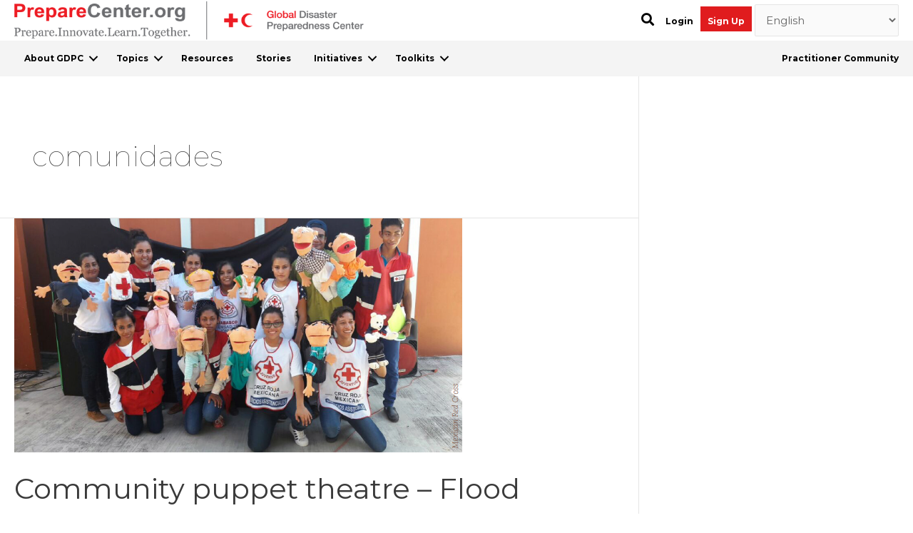

--- FILE ---
content_type: text/css
request_url: https://preparecenter.org/wp-content/themes/prepare-center/css/arc-header-static.css?ver=6.9
body_size: 9326
content:
/* 1425-layout-partial.css */

.masthead > .fl-row-content-wrap {
    padding-top: 0px;
    padding-bottom: 0px;
}

.header-navigation > .fl-row-content-wrap {
    background-color: #f4f4f4;
    min-height: 50px;
}

.header-navigation > .fl-row-content-wrap {
    padding-top: 0px;
    padding-bottom: 0px;
}

@media ( max-width: 992px ) {
    .header-navigation.fl-row > .fl-row-content-wrap {
        padding-left: 0px;
    }
}

.header-menu__mobile {
    width: 33.33%;
}

@media (max-width: 768px) {
    .fl-builder-content .header-menu__mobile {
        width: 10% !important;
        max-width: none;
        clear: none;
        float: left;
    }
}

.header-logo {
    width: 33.34%;
}

@media (max-width: 992px) {
    .fl-builder-content .header-logo {
        width: 58% !important;
        max-width: none;
        -webkit-box-flex: 0 1 auto;
        -moz-box-flex: 0 1 auto;
        -webkit-flex: 0 1 auto;
        -ms-flex: 0 1 auto;
        flex: 0 1 auto;
    }
}

@media (max-width: 768px) {
    .fl-builder-content .header-logo {
        width: 75% !important;
        max-width: none;
        clear: none;
        float: left;
    }
}

.header-logo-container .fl-photo-img,
.header-logo-container .fl-photo-content {
    width: 90%;
}

.header-menu__primary{
    width: 33.33%;
}

@media (max-width: 992px) {
    .fl-builder-content .header-menu__primary{
        width: 15% !important;
        max-width: none;
        -webkit-box-flex: 0 1 auto;
        -moz-box-flex: 0 1 auto;
        -webkit-flex: 0 1 auto;
        -ms-flex: 0 1 auto;
        flex: 0 1 auto;
    }
}

@media (max-width: 768px) {
    .fl-builder-content .header-menu__primary{
        width: 13% !important;
        max-width: none;
        clear: none;
        float: left;
    }
}

.header-menu__primary> .fl-col-content {
    margin-right: 0px;
    margin-left: 0px;
}

@media ( max-width: 768px ) {
    .header-mobile-search.fl-col > .fl-col-content {
        margin-top: 0px;
        margin-right: 0px;
        margin-bottom: 0px;
        margin-left: 0px;
    }
}

.header-navigation__secondary {
    width: 56%;
}

.fl-builder-content .header-navigation__secondary > .fl-col-content {
    min-height: 50px;
}

@media (max-width: 992px) {
    .fl-builder-content .header-navigation__secondary {
        width: 75% !important;
        max-width: none;
        -webkit-box-flex: 0 1 auto;
        -moz-box-flex: 0 1 auto;
        -webkit-flex: 0 1 auto;
        -ms-flex: 0 1 auto;
        flex: 0 1 auto;
    }
}

.header-navigation__secondary > .fl-col-content {
    margin-top: 0px;
    margin-bottom: 0px;
}

.header-navigation__practitioner {
    width: 44%;
}

.fl-builder-content .header-navigation__practitioner > .fl-col-content {
    min-height: 50px;
}

@media (max-width: 992px) {
    .fl-builder-content .header-navigation__practitioner {
        width: 25% !important;
        max-width: none;
        -webkit-box-flex: 0 1 auto;
        -moz-box-flex: 0 1 auto;
        -webkit-flex: 0 1 auto;
        -ms-flex: 0 1 auto;
        flex: 0 1 auto;
    }
}

.fl-menu ul, .fl-menu li {
    list-style: none;
    margin: 0;
    padding: 0;
}

.fl-menu .menu:before, .fl-menu .menu:after {
    content: '';
    display: table;
    clear: both;
}

.fl-menu li {
    position: relative;
}

.fl-menu a {
    display: block;
    padding: 10px;
    line-height: 1;
    text-decoration: none;
}

.fl-menu a:hover {
    text-decoration: none;
}

.fl-menu .sub-menu {
    min-width: 220px;
}

.fl-module[data-node] .fl-menu .fl-menu-expanded .sub-menu {
    background-color: transparent;
    -webkit-box-shadow: none;
    -ms-box-shadow: none;
    box-shadow: none;
}

.fl-menu .fl-has-submenu:focus, .fl-menu .fl-has-submenu .sub-menu:focus, .fl-menu .fl-has-submenu-container:focus {
    outline: 0;
}

.fl-menu .fl-has-submenu-container {
    position: relative;
}

.fl-menu .fl-has-submenu-container a {
    padding-right: 38px;
}

.fl-menu .fl-menu-accordion .fl-has-submenu > .sub-menu {
    display: none;
}

.fl-menu .fl-menu-accordion .fl-has-submenu.fl-active .hide-heading > .sub-menu {
    box-shadow: none;
    display: block !important;
}

.fl-menu .fl-menu-toggle {
    position: absolute;
    top: 50%;
    right: 0;
    cursor: pointer;
}

.fl-menu .fl-toggle-arrows .fl-menu-toggle:before, .fl-menu .fl-toggle-none .fl-menu-toggle:before {
    border-color: #333;
}

.fl-menu .fl-menu-expanded .fl-menu-toggle {
    display: none;
}

.fl-menu .fl-menu-mobile-toggle {
    position: relative;
    padding: 8px;
    background-color: transparent;
    border: none;
    color: #333;
    border-radius: 0;
}

.fl-menu .fl-menu-mobile-toggle.text {
    width: 100%;
    text-align: center;
}

.fl-menu .fl-menu-mobile-toggle.hamburger .fl-menu-mobile-toggle-label, .fl-menu .fl-menu-mobile-toggle.hamburger-label .fl-menu-mobile-toggle-label {
    display: inline-block;
    margin-left: 10px;
    vertical-align: middle;
}

.fl-menu .fl-menu-mobile-toggle.hamburger .svg-container, .fl-menu .fl-menu-mobile-toggle.hamburger-label .svg-container {
    display: inline-block;
    position: relative;
    width: 1.4em;
    height: 1.4em;
    vertical-align: middle;
}

.fl-menu .fl-menu-mobile-toggle.hamburger .hamburger-menu, .fl-menu .fl-menu-mobile-toggle.hamburger-label .hamburger-menu {
    position: absolute;
    top: 0;
    left: 0;
    right: 0;
    bottom: 0;
}

.fl-menu .fl-menu-mobile-toggle.hamburger .hamburger-menu rect, .fl-menu .fl-menu-mobile-toggle.hamburger-label .hamburger-menu rect {
    fill: currentColor;
}

li.mega-menu .hide-heading > a, li.mega-menu .hide-heading > .fl-has-submenu-container, li.mega-menu-disabled .hide-heading > a, li.mega-menu-disabled .hide-heading > .fl-has-submenu-container {
    display: none;
}

ul.fl-menu-horizontal li.mega-menu {
    position: static;
}

ul.fl-menu-horizontal li.mega-menu > ul.sub-menu {
    top: inherit !important;
    left: 0 !important;
    right: 0 !important;
    width: 100%;
}

ul.fl-menu-horizontal li.mega-menu.fl-has-submenu:hover > ul.sub-menu, ul.fl-menu-horizontal li.mega-menu.fl-has-submenu.focus > ul.sub-menu {
    display: flex !important;
}

ul.fl-menu-horizontal li.mega-menu > ul.sub-menu li {
    border-color: transparent;
}

ul.fl-menu-horizontal li.mega-menu > ul.sub-menu > li {
    width: 100%;
}

ul.fl-menu-horizontal li.mega-menu > ul.sub-menu > li > .fl-has-submenu-container a {
    font-weight: bold;
}

ul.fl-menu-horizontal li.mega-menu > ul.sub-menu > li > .fl-has-submenu-container a:hover {
    background: transparent;
}

ul.fl-menu-horizontal li.mega-menu > ul.sub-menu .fl-menu-toggle {
    display: none;
}

ul.fl-menu-horizontal li.mega-menu > ul.sub-menu ul.sub-menu {
    background: transparent;
    -webkit-box-shadow: none;
    -ms-box-shadow: none;
    box-shadow: none;
    display: block;
    min-width: 0;
    opacity: 1;
    padding: 0;
    position: static;
    visibility: visible;
}

.fl-menu-mobile-clone {
    clear: both;
}

.fl-menu-mobile-clone .fl-menu .menu {
    float: none !important;
}

.fl-menu-mobile-close {
    display: none;
}

.fl-menu-mobile-close, .fl-menu-mobile-close:hover, .fl-menu-mobile-close:focus {
    background: none;
    border: 0 none;
    color: inherit;
    font-size: 18px;
    padding: 10px 6px 10px 14px;
}

.fl-builder-ie-11 .fl-module-menu .fl-menu-horizontal .fl-has-submenu:hover > .sub-menu {
    z-index: 60;
}

.header-menu__mobile--navigation .fl-menu .menu {
}

.header-menu__mobile--navigation .menu a {
    padding-left: 14px;
    padding-right: 14px;
    padding-top: 14px;
    padding-bottom: 14px;
}

.fl-builder-content .header-menu__mobile--navigation .menu > li > a, .fl-builder-content .header-menu__mobile--navigation .menu > li > .fl-has-submenu-container > a, .fl-builder-content .header-menu__mobile--navigation .sub-menu > li > a, .fl-builder-content .header-menu__mobile--navigation .sub-menu > li > .fl-has-submenu-container > a {
    color: #000000;
}

.header-menu__mobile--navigation .fl-menu .fl-toggle-arrows .fl-menu-toggle:before, .header-menu__mobile--navigation .fl-menu .fl-toggle-none .fl-menu-toggle:before {
    border-color: #000000;
}

.header-menu__mobile--navigation .menu > li > a:hover, .header-menu__mobile--navigation .menu > li > a:focus, .header-menu__mobile--navigation .menu > li > .fl-has-submenu-container:hover > a, .header-menu__mobile--navigation .menu > li > .fl-has-submenu-container.focus > a, .header-menu__mobile--navigation .sub-menu > li > a:hover, .header-menu__mobile--navigation .sub-menu > li > a:focus, .header-menu__mobile--navigation .sub-menu > li > .fl-has-submenu-container:hover > a, .header-menu__mobile--navigation .sub-menu > li > .fl-has-submenu-container.focus > a, .header-menu__mobile--navigation .menu > li.current-menu-item > a, .header-menu__mobile--navigation .menu > li.current-menu-item > .fl-has-submenu-container > a, .header-menu__mobile--navigation .sub-menu > li.current-menu-item > a, .header-menu__mobile--navigation .sub-menu > li.current-menu-item > .fl-has-submenu-container > a {
    color: #d41a1c;
}

.header-menu__mobile--navigation .fl-menu .fl-toggle-arrows .fl-has-submenu-container:hover > .fl-menu-toggle:before, .header-menu__mobile--navigation .fl-menu .fl-toggle-arrows .fl-has-submenu-container.focus > .fl-menu-toggle:before, .header-menu__mobile--navigation .fl-menu .fl-toggle-arrows li.current-menu-item > .fl-has-submenu-container > .fl-menu-toggle:before, .header-menu__mobile--navigation .fl-menu .fl-toggle-none .fl-has-submenu-container:hover > .fl-menu-toggle:before, .header-menu__mobile--navigation .fl-menu .fl-toggle-none .fl-has-submenu-container.focus > .fl-menu-toggle:before, .header-menu__mobile--navigation .fl-menu .fl-toggle-none li.current-menu-item > .fl-has-submenu-container > .fl-menu-toggle:before {
    border-color: #d41a1c;
}

.header-menu__mobile--navigation .menu .fl-has-submenu .sub-menu {
    display: none;
}

.header-menu__mobile--navigation .fl-menu .sub-menu {
    background-color: #ffffff;
    -webkit-box-shadow: 0 1px 20px rgba(0, 0, 0, 0.1);
    -ms-box-shadow: 0 1px 20px rgba(0, 0, 0, 0.1);
    box-shadow: 0 1px 20px rgba(0, 0, 0, 0.1);
}

.header-menu__mobile--navigation .fl-menu .fl-menu-toggle:before {
    content: '';
    position: absolute;
    right: 50%;
    top: 50%;
    z-index: 1;
    display: block;
    width: 9px;
    height: 9px;
    margin: -5px -5px 0 0;
    border-right: 2px solid;
    border-bottom: 2px solid;
    -webkit-transform-origin: right bottom;
    -ms-transform-origin: right bottom;
    transform-origin: right bottom;
    -webkit-transform: translateX(-5px) rotate(45deg);
    -ms-transform: translateX(-5px) rotate(45deg);
    transform: translateX(-5px) rotate(45deg);
}

.header-menu__mobile--navigation .fl-menu .fl-has-submenu.fl-active > .fl-has-submenu-container .fl-menu-toggle {
    -webkit-transform: rotate(-180deg);
    -ms-transform: rotate(-180deg);
    transform: rotate(-180deg);
}

.header-menu__mobile--navigation .fl-menu-horizontal.fl-toggle-arrows .fl-has-submenu-container a {
    padding-right: 28px;
}

.header-menu__mobile--navigation .fl-menu-horizontal.fl-toggle-arrows .fl-menu-toggle, .header-menu__mobile--navigation .fl-menu-horizontal.fl-toggle-none .fl-menu-toggle {
    width: 28px;
    height: 28px;
    margin: -14px 0 0;
}

.header-menu__mobile--navigation .fl-menu-horizontal.fl-toggle-arrows .fl-menu-toggle, .header-menu__mobile--navigation .fl-menu-horizontal.fl-toggle-none .fl-menu-toggle, .header-menu__mobile--navigation .fl-menu-vertical.fl-toggle-arrows .fl-menu-toggle, .header-menu__mobile--navigation .fl-menu-vertical.fl-toggle-none .fl-menu-toggle {
    width: 28px;
    height: 28px;
    margin: -14px 0 0;
}

.header-menu__mobile--navigation .fl-menu li {
    border-top: 1px solid transparent;
}

.header-menu__mobile--navigation .fl-menu li:first-child {
    border-top: none;
}

@media ( max-width: 768px ) {
    .header-menu__mobile--navigation .fl-menu-mobile-flyout {
        background-color: #fff;
        left: -267px;
        overflow-y: auto;
        padding: 0 5px;
        position: fixed;
        top: 0;
        transition-property: left, right;
        transition-duration: .2s;
        -moz-box-shadow: 0 0 4px #4e3c3c;
        -webkit-box-shadow: 0 0 4px #4e3c3c;
        box-shadow: 0 0 4px #4e3c3c;
        z-index: 999999;
        width: 250px;
    }

    .header-menu__mobile--navigation .fl-menu-mobile-flyout ul {
        margin: 0 auto;
    }

    .header-menu__mobile--navigation .fl-menu .fl-menu-mobile-flyout .menu {
        display: block !important;
        float: none;
    }

    .admin-bar .header-menu__mobile--navigation .fl-menu-mobile-flyout {
        top: 32px;
    }

    .fl-menu-mobile-close {
        display: block;
    }

    .fl-flyout-right .fl-menu-mobile-close {
        float: left;
    }

    .fl-flyout-left .fl-menu-mobile-close {
        float: right;
    }

    .header-menu__mobile--navigation .fl-menu ul.menu {
        display: none;
    }

    .fl-menu-horizontal {
        text-align: left;
    }

    .header-menu__mobile--navigation .fl-menu .sub-menu {
        background-color: transparent;
        -webkit-box-shadow: none;
        -ms-box-shadow: none;
        box-shadow: none;
    }

    .header-menu__mobile--navigation .mega-menu.fl-active .hide-heading > .sub-menu, .header-menu__mobile--navigation .mega-menu-disabled.fl-active .hide-heading > .sub-menu {
        display: block !important;
    }
}

@media ( max-width: 782px ) {
    .admin-bar .header-menu__mobile--navigation .fl-menu-mobile-flyout {
        top: 46px;
    }
}

@media ( min-width: 769px ) {
    .header-menu__mobile--navigation .fl-menu .menu > li {
        display: inline-block;
    }

    .header-menu__mobile--navigation .menu li {
        border-left: 1px solid transparent;
        border-top: none;
    }

    .header-menu__mobile--navigation .menu li:first-child {
        border: none;
    }

    .header-menu__mobile--navigation .menu li li {
        border-top: 1px solid transparent;
        border-left: none;
    }

    .header-menu__mobile--navigation .menu .fl-has-submenu .sub-menu {
        position: absolute;
        top: 100%;
        left: 0;
        z-index: 10;
        visibility: hidden;
        opacity: 0;
        text-align: left;
    }

    .header-menu__mobile--navigation .fl-has-submenu .fl-has-submenu .sub-menu {
        top: 0;
        left: 100%;
    }

    .header-menu__mobile--navigation .fl-menu .fl-has-submenu:hover > .sub-menu, .header-menu__mobile--navigation .fl-menu .fl-has-submenu.focus > .sub-menu {
        display: block;
        visibility: visible;
        opacity: 1;
    }

    .header-menu__mobile--navigation .menu .fl-has-submenu.fl-menu-submenu-right .sub-menu {
        left: inherit;
        right: 0;
    }

    .header-menu__mobile--navigation .menu .fl-has-submenu .fl-has-submenu.fl-menu-submenu-right .sub-menu {
        top: 0;
        left: inherit;
        right: 100%;
    }

    .header-menu__mobile--navigation .fl-menu .fl-has-submenu.fl-active > .fl-has-submenu-container .fl-menu-toggle {
        -webkit-transform: none;
        -ms-transform: none;
        transform: none;
    }

    .header-menu__mobile--navigation .fl-menu .fl-has-submenu .fl-has-submenu .fl-menu-toggle:before {
        -webkit-transform: translateY(-5px) rotate(-45deg);
        -ms-transform: translateY(-5px) rotate(-45deg);
        transform: translateY(-5px) rotate(-45deg);
    }

    .header-menu__mobile--navigation ul.sub-menu {
        padding-top: 0px;
        padding-right: 0px;
        padding-bottom: 0px;
        padding-left: 0px;
    }

    .header-menu__mobile--navigation ul.sub-menu a {
    }

    .header-menu__mobile--navigation .fl-menu-mobile-toggle {
        display: none;
    }
}

.header-menu__mobile--navigation .fl-menu-mobile-toggle {
    font-size: 12px;
    text-transform: ;
    color: #000000;
    padding-left: 14px;
    padding-right: 14px;
    padding-top: 14px;
    padding-bottom: 14px;
    border-color: rgba(0, 0, 0, 0.1);
}

.header-menu__mobile--navigation .fl-menu-mobile-toggle rect {
    fill: #000000;
}

.header-menu__mobile--navigation .fl-menu-mobile-toggle:hover, .header-menu__mobile--navigation .fl-menu-mobile-toggle.fl-active {
    color: #d41a1c;
}

.header-menu__mobile--navigation .fl-menu-mobile-toggle:hover rect, .header-menu__mobile--navigation .fl-menu-mobile-toggle.fl-active rect {
    fill: #d41a1c;
}

.header-menu__mobile--navigation ul.fl-menu-horizontal li.mega-menu > ul.sub-menu > li > .fl-has-submenu-container a:hover {
    color: #000000;
}

.header-menu__mobile--navigation .fl-menu .menu, .header-menu__mobile--navigation .fl-menu .menu > li {
    font-weight: 700;
    font-size: 12px;
    line-height: 22px;
    text-align: left;
}

.header-menu__mobile--navigation .fl-menu {
    text-align: left;
}

.header-menu__mobile--navigation .fl-menu .menu {
    float: left;
}

.header-menu__mobile--navigation .fl-menu-mobile-toggle {
    float: left;
}

@media (max-width: 992px) {
    .header-menu__mobile--navigation .fl-menu .menu {
        float: none;
        display: inline-block;
        vertical-align: top;
    }

    .header-menu__mobile--navigation .fl-menu-mobile-toggle {
        float: none;
    }
}

@media (max-width: 768px) {
    .header-menu__mobile--navigation .fl-menu .menu {
        float: none;
        display: inline-block;
        vertical-align: top;
    }

    .header-menu__mobile--navigation .fl-menu-mobile-toggle {
        float: none;
    }
}

.header-menu__mobile--navigation > .fl-module-content {
    margin-top: 5px;
    margin-bottom: 5px;
}

img.mfp-img {
    padding-bottom: 40px !important;
}

@media (max-width: 768px) {
    .fl-photo-content {
        width: 100%;
    }
}

.header-logo-container .fl-photo {
    text-align: left;
}

.header-logo-container .fl-photo-img, .header-logo-container .fl-photo-content {
    width: 90%;
}

@media (max-width: 768px) {
    .header-logo-container .fl-photo-img, .header-logo-container .fl-photo-content {
        width: 100%;
    }
}

.header-menu__primary--mobile-search .fl-menu .menu {
}

.header-menu__primary--mobile-search .menu a {
    padding-left: 6px;
    padding-right: 6px;
    padding-top: 6px;
    padding-bottom: 6px;
}

.fl-builder-content .header-menu__primary--mobile-search .menu > li > a, .fl-builder-content .header-menu__primary--mobile-search .menu > li > .fl-has-submenu-container > a, .fl-builder-content .header-menu__primary--mobile-search .sub-menu > li > a, .fl-builder-content .header-menu__primary--mobile-search .sub-menu > li > .fl-has-submenu-container > a {
    color: #000000;
}

.header-menu__primary--mobile-search .fl-menu .fl-toggle-arrows .fl-menu-toggle:before, .header-menu__primary--mobile-search .fl-menu .fl-toggle-none .fl-menu-toggle:before {
    border-color: #000000;
}

.header-menu__primary--mobile-search .menu > li > a:hover, .header-menu__primary--mobile-search .menu > li > a:focus, .header-menu__primary--mobile-search .menu > li > .fl-has-submenu-container:hover > a, .header-menu__primary--mobile-search .menu > li > .fl-has-submenu-container.focus > a, .header-menu__primary--mobile-search .sub-menu > li > a:hover, .header-menu__primary--mobile-search .sub-menu > li > a:focus, .header-menu__primary--mobile-search .sub-menu > li > .fl-has-submenu-container:hover > a, .header-menu__primary--mobile-search .sub-menu > li > .fl-has-submenu-container.focus > a, .header-menu__primary--mobile-search .menu > li.current-menu-item > a, .header-menu__primary--mobile-search .menu > li.current-menu-item > .fl-has-submenu-container > a, .header-menu__primary--mobile-search .sub-menu > li.current-menu-item > a, .header-menu__primary--mobile-search .sub-menu > li.current-menu-item > .fl-has-submenu-container > a {
    color: #d41a1c;
}

.header-menu__primary--mobile-search .fl-menu .fl-toggle-arrows .fl-has-submenu-container:hover > .fl-menu-toggle:before, .header-menu__primary--mobile-search .fl-menu .fl-toggle-arrows .fl-has-submenu-container.focus > .fl-menu-toggle:before, .header-menu__primary--mobile-search .fl-menu .fl-toggle-arrows li.current-menu-item > .fl-has-submenu-container > .fl-menu-toggle:before, .header-menu__primary--mobile-search .fl-menu .fl-toggle-none .fl-has-submenu-container:hover > .fl-menu-toggle:before, .header-menu__primary--mobile-search .fl-menu .fl-toggle-none .fl-has-submenu-container.focus > .fl-menu-toggle:before, .header-menu__primary--mobile-search .fl-menu .fl-toggle-none li.current-menu-item > .fl-has-submenu-container > .fl-menu-toggle:before {
    border-color: #d41a1c;
}

.header-menu__primary--mobile-search .menu .fl-has-submenu .sub-menu {
    display: none;
}

.header-menu__primary--mobile-search .fl-menu .sub-menu {
    background-color: #ffffff;
    -webkit-box-shadow: 0 1px 20px rgba(0, 0, 0, 0.1);
    -ms-box-shadow: 0 1px 20px rgba(0, 0, 0, 0.1);
    box-shadow: 0 1px 20px rgba(0, 0, 0, 0.1);
}

.header-menu__primary--mobile-search .fl-menu-horizontal.fl-toggle-arrows .fl-has-submenu-container a {
    padding-right: 20px;
}

.header-menu__primary--mobile-search .fl-menu-horizontal.fl-toggle-arrows .fl-menu-toggle, .header-menu__primary--mobile-search .fl-menu-horizontal.fl-toggle-none .fl-menu-toggle {
    width: 17px;
    height: 17px;
    margin: -8.5px 0 0;
}

.header-menu__primary--mobile-search .fl-menu-horizontal.fl-toggle-arrows .fl-menu-toggle, .header-menu__primary--mobile-search .fl-menu-horizontal.fl-toggle-none .fl-menu-toggle, .header-menu__primary--mobile-search .fl-menu-vertical.fl-toggle-arrows .fl-menu-toggle, .header-menu__primary--mobile-search .fl-menu-vertical.fl-toggle-none .fl-menu-toggle {
    width: 20px;
    height: 17px;
    margin: -8.5px 0 0;
}

.header-menu__primary--mobile-search .fl-menu li {
    border-top: 1px solid transparent;
}

.header-menu__primary--mobile-search .fl-menu li:first-child {
    border-top: none;
}

@media ( max-width: 768px ) {
    .fl-menu-horizontal {
        text-align: left;
    }

    .header-menu__primary--mobile-search .fl-menu .sub-menu {
        background-color: transparent;
        -webkit-box-shadow: none;
        -ms-box-shadow: none;
        box-shadow: none;
    }

    .header-menu__primary--mobile-search .mega-menu.fl-active .hide-heading > .sub-menu, .header-menu__primary--mobile-search .mega-menu-disabled.fl-active .hide-heading > .sub-menu {
        display: block !important;
    }
}

@media ( min-width: 769px ) {
    .header-menu__primary--mobile-search .fl-menu .menu > li {
        display: inline-block;
    }

    .header-menu__primary--mobile-search .menu li {
        border-left: 1px solid transparent;
        border-top: none;
    }

    .header-menu__primary--mobile-search .menu li:first-child {
        border: none;
    }

    .header-menu__primary--mobile-search .menu li li {
        border-top: 1px solid transparent;
        border-left: none;
    }

    .header-menu__primary--mobile-search .menu .fl-has-submenu .sub-menu {
        position: absolute;
        top: 100%;
        left: 0;
        z-index: 10;
        visibility: hidden;
        opacity: 0;
        text-align: left;
    }

    .header-menu__primary--mobile-search .fl-has-submenu .fl-has-submenu .sub-menu {
        top: 0;
        left: 100%;
    }

    .header-menu__primary--mobile-search .fl-menu .fl-has-submenu:hover > .sub-menu, .header-menu__primary--mobile-search .fl-menu .fl-has-submenu.focus > .sub-menu {
        display: block;
        visibility: visible;
        opacity: 1;
    }

    .header-menu__primary--mobile-search .menu .fl-has-submenu.fl-menu-submenu-right .sub-menu {
        left: inherit;
        right: 0;
    }

    .header-menu__primary--mobile-search .menu .fl-has-submenu .fl-has-submenu.fl-menu-submenu-right .sub-menu {
        top: 0;
        left: inherit;
        right: 100%;
    }

    .header-menu__primary--mobile-search .fl-menu .fl-has-submenu.fl-active > .fl-has-submenu-container .fl-menu-toggle {
        -webkit-transform: none;
        -ms-transform: none;
        transform: none;
    }

    .header-menu__primary--mobile-search .fl-menu .fl-menu-toggle {
        display: none;
    }

    .header-menu__primary--mobile-search ul.sub-menu {
        padding-top: 0px;
        padding-right: 0px;
        padding-bottom: 0px;
        padding-left: 0px;
    }

    .header-menu__primary--mobile-search ul.sub-menu a {
    }
}

.header-menu__primary--mobile-search ul.fl-menu-horizontal li.mega-menu > ul.sub-menu > li > .fl-has-submenu-container a:hover {
    color: #000000;
}

.header-menu__primary--mobile-search .fl-menu .menu, .header-menu__primary--mobile-search .fl-menu .menu > li {
    font-size: 12px;
}

.header-menu__primary--mobile-search .fl-menu {
    text-align: right;
}

.header-menu__primary--mobile-search .fl-menu .menu {
    float: right;
}

@media (max-width: 992px) {
    .header-menu__primary--mobile-search .fl-menu .menu {
        float: none;
        display: inline-block;
        vertical-align: top;
    }
}

@media (max-width: 768px) {
    .header-menu__primary--desktop,
    .header-navigation {
        display: none;
    }

    .header-menu__primary--mobile-search .fl-menu .menu {
        float: none;
        display: inline-block;
        vertical-align: top;
    }
}

.header-menu__primary--desktop .fl-menu .menu {
}

.header-menu__primary--desktop .menu a {
    padding-left: 6px;
    padding-right: 6px;
    padding-top: 6px;
    padding-bottom: 6px;
}

.fl-builder-content .header-menu__primary--desktop .menu > li > a, .fl-builder-content .header-menu__primary--desktop .menu > li > .fl-has-submenu-container > a, .fl-builder-content .header-menu__primary--desktop .sub-menu > li > a, .fl-builder-content .header-menu__primary--desktop .sub-menu > li > .fl-has-submenu-container > a {
    color: #000000;
}

.header-menu__primary--desktop .fl-menu .fl-toggle-arrows .fl-menu-toggle:before, .header-menu__primary--desktop .fl-menu .fl-toggle-none .fl-menu-toggle:before {
    border-color: #000000;
}

.header-menu__primary--desktop .menu > li > a:hover, .header-menu__primary--desktop .menu > li > a:focus, .header-menu__primary--desktop .menu > li > .fl-has-submenu-container:hover > a, .header-menu__primary--desktop .menu > li > .fl-has-submenu-container.focus > a, .header-menu__primary--desktop .sub-menu > li > a:hover, .header-menu__primary--desktop .sub-menu > li > a:focus, .header-menu__primary--desktop .sub-menu > li > .fl-has-submenu-container:hover > a, .header-menu__primary--desktop .sub-menu > li > .fl-has-submenu-container.focus > a, .header-menu__primary--desktop .menu > li.current-menu-item > a, .header-menu__primary--desktop .menu > li.current-menu-item > .fl-has-submenu-container > a, .header-menu__primary--desktop .sub-menu > li.current-menu-item > a, .header-menu__primary--desktop .sub-menu > li.current-menu-item > .fl-has-submenu-container > a {
    color: #d41a1c;
}

.header-menu__primary--desktop .fl-menu .fl-toggle-arrows .fl-has-submenu-container:hover > .fl-menu-toggle:before, .header-menu__primary--desktop .fl-menu .fl-toggle-arrows .fl-has-submenu-container.focus > .fl-menu-toggle:before, .header-menu__primary--desktop .fl-menu .fl-toggle-arrows li.current-menu-item > .fl-has-submenu-container > .fl-menu-toggle:before, .header-menu__primary--desktop .fl-menu .fl-toggle-none .fl-has-submenu-container:hover > .fl-menu-toggle:before, .header-menu__primary--desktop .fl-menu .fl-toggle-none .fl-has-submenu-container.focus > .fl-menu-toggle:before, .header-menu__primary--desktop .fl-menu .fl-toggle-none li.current-menu-item > .fl-has-submenu-container > .fl-menu-toggle:before {
    border-color: #d41a1c;
}

.header-menu__primary--desktop .menu .fl-has-submenu .sub-menu {
    display: none;
}

.header-menu__primary--desktop .fl-menu .sub-menu {
    background-color: #ffffff;
    -webkit-box-shadow: 0 1px 20px rgba(0, 0, 0, 0.1);
    -ms-box-shadow: 0 1px 20px rgba(0, 0, 0, 0.1);
    box-shadow: 0 1px 20px rgba(0, 0, 0, 0.1);
}

.header-menu__primary--desktop .fl-menu-horizontal.fl-toggle-arrows .fl-has-submenu-container a {
    padding-right: 20px;
}

.header-menu__primary--desktop .fl-menu-horizontal.fl-toggle-arrows .fl-menu-toggle, .header-menu__primary--desktop .fl-menu-horizontal.fl-toggle-none .fl-menu-toggle {
    width: 17px;
    height: 17px;
    margin: -8.5px 0 0;
}

.header-menu__primary--desktop .fl-menu-horizontal.fl-toggle-arrows .fl-menu-toggle, .header-menu__primary--desktop .fl-menu-horizontal.fl-toggle-none .fl-menu-toggle, .header-menu__primary--desktop .fl-menu-vertical.fl-toggle-arrows .fl-menu-toggle, .header-menu__primary--desktop .fl-menu-vertical.fl-toggle-none .fl-menu-toggle {
    width: 20px;
    height: 17px;
    margin: -8.5px 0 0;
}

.header-menu__primary--desktop .fl-menu li {
    border-top: 1px solid transparent;
}

.header-menu__primary--desktop .fl-menu li:first-child {
    border-top: none;
}

@media ( max-width: 768px ) {
    .fl-menu-horizontal {
        text-align: left;
    }

    .header-menu__primary--desktop .fl-menu .sub-menu {
        background-color: transparent;
        -webkit-box-shadow: none;
        -ms-box-shadow: none;
        box-shadow: none;
    }

    .header-menu__primary--desktop .mega-menu.fl-active .hide-heading > .sub-menu, .header-menu__primary--desktop .mega-menu-disabled.fl-active .hide-heading > .sub-menu {
        display: block !important;
    }
}

@media ( min-width: 769px ) {
    .header-menu__primary--desktop .fl-menu .menu > li {
        display: inline-block;
    }

    .header-menu__primary--desktop .menu li {
        border-left: 1px solid transparent;
        border-top: none;
    }

    .header-menu__primary--desktop .menu li:first-child {
        border: none;
    }

    .header-menu__primary--desktop .menu li li {
        border-top: 1px solid transparent;
        border-left: none;
    }

    .header-menu__primary--desktop .menu .fl-has-submenu .sub-menu {
        position: absolute;
        top: 100%;
        left: 0;
        z-index: 10;
        visibility: hidden;
        opacity: 0;
        text-align: left;
    }

    .header-menu__primary--desktop .fl-has-submenu .fl-has-submenu .sub-menu {
        top: 0;
        left: 100%;
    }

    .header-menu__primary--desktop .fl-menu .fl-has-submenu:hover > .sub-menu, .header-menu__primary--desktop .fl-menu .fl-has-submenu.focus > .sub-menu {
        display: block;
        visibility: visible;
        opacity: 1;
    }

    .header-menu__primary--desktop .menu .fl-has-submenu.fl-menu-submenu-right .sub-menu {
        left: inherit;
        right: 0;
    }

    .header-menu__primary--desktop .menu .fl-has-submenu .fl-has-submenu.fl-menu-submenu-right .sub-menu {
        top: 0;
        left: inherit;
        right: 100%;
    }

    .header-menu__primary--desktop .fl-menu .fl-has-submenu.fl-active > .fl-has-submenu-container .fl-menu-toggle {
        -webkit-transform: none;
        -ms-transform: none;
        transform: none;
    }

    .header-menu__primary--desktop .fl-menu .fl-menu-toggle {
        display: none;
    }

    .header-menu__primary--desktop ul.sub-menu {
        padding-top: 0px;
        padding-right: 0px;
        padding-bottom: 0px;
        padding-left: 0px;
    }

    .header-menu__primary--desktop ul.sub-menu a {
    }
}

.header-menu__primary--desktop ul.fl-menu-horizontal li.mega-menu > ul.sub-menu > li > .fl-has-submenu-container a:hover {
    color: #000000;
}

.header-menu__primary--desktop .fl-menu .menu, .header-menu__primary--desktop .fl-menu .menu > li {
    font-size: 12px;
}

.header-menu__primary--desktop .fl-menu {
    text-align: right;
}

.header-menu__primary--desktop .fl-menu .menu {
    float: right;
}

@media (max-width: 992px) {
    .header-menu__primary--desktop .fl-menu .menu {
        float: none;
        display: inline-block;
        vertical-align: top;
    }
}

@media (max-width: 768px) {
    .header-menu__primary--desktop .fl-menu .menu {
        float: none;
        display: inline-block;
        vertical-align: top;
    }
}

.header-navigation__secondary--menu .fl-menu .menu {
}

.header-navigation__secondary--menu .menu a {
    padding-left: 14px;
    padding-right: 14px;
    padding-top: 14px;
    padding-bottom: 14px;
}

.fl-builder-content .header-navigation__secondary--menu .menu > li > a, .fl-builder-content .header-navigation__secondary--menu .menu > li > .fl-has-submenu-container > a, .fl-builder-content .header-navigation__secondary--menu .sub-menu > li > a, .fl-builder-content .header-navigation__secondary--menu .sub-menu > li > .fl-has-submenu-container > a {
    color: #000000;
}

.header-navigation__secondary--menu .fl-menu .fl-toggle-arrows .fl-menu-toggle:before, .header-navigation__secondary--menu .fl-menu .fl-toggle-none .fl-menu-toggle:before {
    border-color: #000000;
}

.header-navigation__secondary--menu .menu > li > a:hover, .header-navigation__secondary--menu .menu > li > a:focus, .header-navigation__secondary--menu .menu > li > .fl-has-submenu-container:hover > a, .header-navigation__secondary--menu .menu > li > .fl-has-submenu-container.focus > a, .header-navigation__secondary--menu .sub-menu > li > a:hover, .header-navigation__secondary--menu .sub-menu > li > a:focus, .header-navigation__secondary--menu .sub-menu > li > .fl-has-submenu-container:hover > a, .header-navigation__secondary--menu .sub-menu > li > .fl-has-submenu-container.focus > a, .header-navigation__secondary--menu .menu > li.current-menu-item > a, .header-navigation__secondary--menu .menu > li.current-menu-item > .fl-has-submenu-container > a, .header-navigation__secondary--menu .sub-menu > li.current-menu-item > a, .header-navigation__secondary--menu .sub-menu > li.current-menu-item > .fl-has-submenu-container > a {
    color: #d41a1c;
}

.header-navigation__secondary--menu .fl-menu .fl-toggle-arrows .fl-has-submenu-container:hover > .fl-menu-toggle:before, .header-navigation__secondary--menu .fl-menu .fl-toggle-arrows .fl-has-submenu-container.focus > .fl-menu-toggle:before, .header-navigation__secondary--menu .fl-menu .fl-toggle-arrows li.current-menu-item > .fl-has-submenu-container > .fl-menu-toggle:before, .header-navigation__secondary--menu .fl-menu .fl-toggle-none .fl-has-submenu-container:hover > .fl-menu-toggle:before, .header-navigation__secondary--menu .fl-menu .fl-toggle-none .fl-has-submenu-container.focus > .fl-menu-toggle:before, .header-navigation__secondary--menu .fl-menu .fl-toggle-none li.current-menu-item > .fl-has-submenu-container > .fl-menu-toggle:before {
    border-color: #d41a1c;
}

.header-navigation__secondary--menu .menu .fl-has-submenu .sub-menu {
    display: none;
}

.header-navigation__secondary--menu .fl-menu .sub-menu {
    background-color: #ffffff;
    -webkit-box-shadow: 0 1px 20px rgba(0, 0, 0, 0.1);
    -ms-box-shadow: 0 1px 20px rgba(0, 0, 0, 0.1);
    box-shadow: 0 1px 20px rgba(0, 0, 0, 0.1);
}

.header-navigation__secondary--menu .fl-menu .fl-menu-toggle:before {
    content: '';
    position: absolute;
    right: 50%;
    top: 50%;
    z-index: 1;
    display: block;
    width: 9px;
    height: 9px;
    margin: -5px -5px 0 0;
    border-right: 2px solid;
    border-bottom: 2px solid;
    -webkit-transform-origin: right bottom;
    -ms-transform-origin: right bottom;
    transform-origin: right bottom;
    -webkit-transform: translateX(-5px) rotate(45deg);
    -ms-transform: translateX(-5px) rotate(45deg);
    transform: translateX(-5px) rotate(45deg);
}

.header-navigation__secondary--menu .fl-menu .fl-has-submenu.fl-active > .fl-has-submenu-container .fl-menu-toggle {
    -webkit-transform: rotate(-180deg);
    -ms-transform: rotate(-180deg);
    transform: rotate(-180deg);
}

.header-navigation__secondary--menu .fl-menu-horizontal.fl-toggle-arrows .fl-has-submenu-container a {
    padding-right: 28px;
}

.header-navigation__secondary--menu .fl-menu-horizontal.fl-toggle-arrows .fl-menu-toggle, .header-navigation__secondary--menu .fl-menu-horizontal.fl-toggle-none .fl-menu-toggle {
    width: 28px;
    height: 28px;
    margin: -14px 0 0;
}

.header-navigation__secondary--menu .fl-menu-horizontal.fl-toggle-arrows .fl-menu-toggle, .header-navigation__secondary--menu .fl-menu-horizontal.fl-toggle-none .fl-menu-toggle, .header-navigation__secondary--menu .fl-menu-vertical.fl-toggle-arrows .fl-menu-toggle, .header-navigation__secondary--menu .fl-menu-vertical.fl-toggle-none .fl-menu-toggle {
    width: 28px;
    height: 28px;
    margin: -14px 0 0;
}

.header-navigation__secondary--menu .fl-menu li {
    border-top: 1px solid transparent;
}

.header-navigation__secondary--menu .fl-menu li:first-child {
    border-top: none;
}

@media ( max-width: 768px ) {
    .header-navigation__secondary--menu .fl-menu ul.menu {
        display: none;
    }

    .fl-menu-horizontal {
        text-align: left;
    }

    .header-navigation__secondary--menu .fl-menu .sub-menu {
        background-color: transparent;
        -webkit-box-shadow: none;
        -ms-box-shadow: none;
        box-shadow: none;
    }

    .header-navigation__secondary--menu .mega-menu.fl-active .hide-heading > .sub-menu, .header-navigation__secondary--menu .mega-menu-disabled.fl-active .hide-heading > .sub-menu {
        display: block !important;
    }
}

@media ( min-width: 769px ) {
    .header-navigation__secondary--menu .fl-menu .menu > li {
        display: inline-block;
    }

    .header-navigation__secondary--menu .menu li {
        border-left: 1px solid transparent;
        border-top: none;
    }

    .header-navigation__secondary--menu .menu li:first-child {
        border: none;
    }

    .header-navigation__secondary--menu .menu li li {
        border-top: 1px solid transparent;
        border-left: none;
    }

    .header-navigation__secondary--menu .menu .fl-has-submenu .sub-menu {
        position: absolute;
        top: 100%;
        left: 0;
        z-index: 10;
        visibility: hidden;
        opacity: 0;
        text-align: left;
    }

    .header-navigation__secondary--menu .fl-has-submenu .fl-has-submenu .sub-menu {
        top: 0;
        left: 100%;
    }

    .header-navigation__secondary--menu .fl-menu .fl-has-submenu:hover > .sub-menu, .header-navigation__secondary--menu .fl-menu .fl-has-submenu.focus > .sub-menu {
        display: block;
        visibility: visible;
        opacity: 1;
    }

    .header-navigation__secondary--menu .menu .fl-has-submenu.fl-menu-submenu-right .sub-menu {
        left: inherit;
        right: 0;
    }

    .header-navigation__secondary--menu .menu .fl-has-submenu .fl-has-submenu.fl-menu-submenu-right .sub-menu {
        top: 0;
        left: inherit;
        right: 100%;
    }

    .header-navigation__secondary--menu .fl-menu .fl-has-submenu.fl-active > .fl-has-submenu-container .fl-menu-toggle {
        -webkit-transform: none;
        -ms-transform: none;
        transform: none;
    }

    .header-navigation__secondary--menu .fl-menu .fl-has-submenu .fl-has-submenu .fl-menu-toggle:before {
        -webkit-transform: translateY(-5px) rotate(-45deg);
        -ms-transform: translateY(-5px) rotate(-45deg);
        transform: translateY(-5px) rotate(-45deg);
    }

    .header-navigation__secondary--menu ul.sub-menu {
        padding-top: 0px;
        padding-right: 0px;
        padding-bottom: 0px;
        padding-left: 0px;
    }

    .header-navigation__secondary--menu ul.sub-menu a {
    }

    .header-navigation__secondary--menu .fl-menu-mobile-toggle {
        display: none;
    }
}

.header-navigation__secondary--menu .fl-menu-mobile-toggle {
    font-size: 12px;
    text-transform: ;
    color: #000000;
    padding-left: 14px;
    padding-right: 14px;
    padding-top: 14px;
    padding-bottom: 14px;
    border-color: rgba(0, 0, 0, 0.1);
}

.header-navigation__secondary--menu .fl-menu-mobile-toggle rect {
    fill: #000000;
}

.header-navigation__secondary--menu .fl-menu-mobile-toggle:hover, .header-navigation__secondary--menu .fl-menu-mobile-toggle.fl-active {
    color: #d41a1c;
}

.header-navigation__secondary--menu .fl-menu-mobile-toggle:hover rect, .header-navigation__secondary--menu .fl-menu-mobile-toggle.fl-active rect {
    fill: #d41a1c;
}

.header-navigation__secondary--menu ul.fl-menu-horizontal li.mega-menu > ul.sub-menu > li > .fl-has-submenu-container a:hover {
    color: #000000;
}

.header-navigation__secondary--menu .fl-menu .menu, .header-navigation__secondary--menu .fl-menu .menu > li {
    font-weight: 700;
    font-size: 12px;
    line-height: 22px;
    text-align: left;
}

.header-navigation__secondary--menu .fl-menu {
    text-align: left;
}

.header-navigation__secondary--menu .fl-menu .menu {
    float: left;
}

.header-navigation__secondary--menu .fl-menu-mobile-toggle {
    float: left;
}

@media (max-width: 992px) {
    .header-navigation__secondary--menu .fl-menu .menu {
        float: none;
        display: inline-block;
        vertical-align: top;
    }

    .header-navigation__secondary--menu .fl-menu-mobile-toggle {
        float: none;
    }
}

@media (max-width: 768px) {
    .header-navigation__secondary--menu .fl-menu .menu {
        float: none;
        display: inline-block;
        vertical-align: top;
    }

    .header-navigation__secondary--menu .fl-menu-mobile-toggle {
        float: none;
    }
}

.header-navigation__secondary--menu > .fl-module-content {
    margin-top: 5px;
    margin-bottom: 5px;
}

.fl-builder-content .header-navigation__practitioner--menu .fl-module-content .fl-rich-text, .fl-builder-content .header-navigation__practitioner--menu .fl-module-content .fl-rich-text * {
    color: #000000;
}

.fl-builder-content .header-navigation__practitioner--menu .fl-rich-text, .fl-builder-content .header-navigation__practitioner--menu .fl-rich-text * {
    font-weight: 700;
    font-size: 12px;
    text-align: right;
}

@media (max-width: 992px) {
    .fl-builder-content .header-navigation__practitioner--menu .fl-rich-text, .fl-builder-content .header-navigation__practitioner--menu .fl-rich-text * {
        font-size: 11px;
    }
}

.header-navigation__practitioner--menu > .fl-module-content {
    margin-top: 0px;
    margin-bottom: 0px;
}

.fl-col-group-equal-height.fl-col-group-align-bottom .fl-col-content {
    -webkit-justify-content: flex-end;
    justify-content: flex-end;
    -webkit-box-align: end;
    -webkit-box-pack: end;
    -ms-flex-pack: end;
}

.uabb-module-content h1, .uabb-module-content h2, .uabb-module-content h3, .uabb-module-content h4, .uabb-module-content h5, .uabb-module-content h6 {
    margin: 0;
    clear: both;
}

.uabb-row-separator {
    position: absolute;
    width: 100%;
    left: 0;
}

.uabb-top-row-separator {
    top: 0;
    bottom: auto
}

.uabb-bottom-row-separator {
    top: auto;
    bottom: 0;
}

.fl-builder-content-editing .fl-visible-medium.uabb-row, .fl-builder-content-editing .fl-visible-medium-mobile.uabb-row, .fl-builder-content-editing .fl-visible-mobile.uabb-row {
    display: none !important;
}

@media (max-width: 992px) {
    .fl-builder-content-editing .fl-visible-desktop.uabb-row, .fl-builder-content-editing .fl-visible-mobile.uabb-row {
        display: none !important;
    }

    .fl-builder-content-editing .fl-visible-desktop-medium.uabb-row, .fl-builder-content-editing .fl-visible-medium.uabb-row, .fl-builder-content-editing .fl-visible-medium-mobile.uabb-row {
        display: block !important;
    }
}

@media (max-width: 768px) {
    .fl-builder-content-editing .fl-visible-desktop.uabb-row, .fl-builder-content-editing .fl-visible-desktop-medium.uabb-row, .fl-builder-content-editing .fl-visible-medium.uabb-row {
        display: none !important;
    }

    .fl-builder-content-editing .fl-visible-medium-mobile.uabb-row, .fl-builder-content-editing .fl-visible-mobile.uabb-row {
        display: block !important;
    }
}

.fl-responsive-preview-content .fl-builder-content-editing {
    overflow-x: hidden;
    overflow-y: visible;
}

.uabb-row-separator svg {
    width: 100%;
}

.uabb-top-row-separator.uabb-has-svg svg {
    position: absolute;
    padding: 0;
    margin: 0;
    left: 50%;
    top: -1px;
    bottom: auto;
    -webkit-transform: translateX(-50%);
    -ms-transform: translateX(-50%);
    transform: translateX(-50%);
}

.uabb-bottom-row-separator.uabb-has-svg svg {
    position: absolute;
    padding: 0;
    margin: 0;
    left: 50%;
    bottom: -1px;
    top: auto;
    -webkit-transform: translateX(-50%);
    -ms-transform: translateX(-50%);
    transform: translateX(-50%);
}

.uabb-bottom-row-separator.uabb-has-svg .uasvg-wave-separator {
    bottom: 0;
}

.uabb-top-row-separator.uabb-has-svg .uasvg-wave-separator {
    top: 0;
}

.uabb-bottom-row-separator.uabb-svg-triangle svg, .uabb-bottom-row-separator.uabb-xlarge-triangle svg, .uabb-top-row-separator.uabb-xlarge-triangle-left svg, .uabb-bottom-row-separator.uabb-svg-circle svg, .uabb-top-row-separator.uabb-slime-separator svg, .uabb-top-row-separator.uabb-grass-separator svg, .uabb-top-row-separator.uabb-grass-bend-separator svg, .uabb-bottom-row-separator.uabb-mul-triangles-separator svg, .uabb-top-row-separator.uabb-wave-slide-separator svg, .uabb-top-row-separator.uabb-pine-tree-separator svg, .uabb-top-row-separator.uabb-pine-tree-bend-separator svg, .uabb-bottom-row-separator.uabb-stamp-separator svg, .uabb-bottom-row-separator.uabb-xlarge-circle svg, .uabb-top-row-separator.uabb-wave-separator svg {
    left: 50%;
    -webkit-transform: translateX(-50%) scaleY(-1);
    -moz-transform: translateX(-50%) scaleY(-1);
    -ms-transform: translateX(-50%) scaleY(-1);
    -o-transform: translateX(-50%) scaleY(-1);
    transform: translateX(-50%) scaleY(-1);
}

.uabb-bottom-row-separator.uabb-big-triangle svg {
    left: 50%;
    -webkit-transform: scale(1) scaleY(-1) translateX(-50%);
    -moz-transform: scale(1) scaleY(-1) translateX(-50%);
    -ms-transform: scale(1) scaleY(-1) translateX(-50%);
    -o-transform: scale(1) scaleY(-1) translateX(-50%);
    transform: scale(1) scaleY(-1) translateX(-50%);
}

.uabb-top-row-separator.uabb-big-triangle svg {
    left: 50%;
    -webkit-transform: translateX(-50%) scale(1);
    -moz-transform: translateX(-50%) scale(1);
    -ms-transform: translateX(-50%) scale(1);
    -o-transform: translateX(-50%) scale(1);
    transform: translateX(-50%) scale(1);
}

.uabb-top-row-separator.uabb-xlarge-triangle-right svg {
    left: 50%;
    -webkit-transform: translateX(-50%) scale(-1);
    -moz-transform: translateX(-50%) scale(-1);
    -ms-transform: translateX(-50%) scale(-1);
    -o-transform: translateX(-50%) scale(-1);
    transform: translateX(-50%) scale(-1);
}

.uabb-bottom-row-separator.uabb-xlarge-triangle-right svg {
    left: 50%;
    -webkit-transform: translateX(-50%) scaleX(-1);
    -moz-transform: translateX(-50%) scaleX(-1);
    -ms-transform: translateX(-50%) scaleX(-1);
    -o-transform: translateX(-50%) scaleX(-1);
    transform: translateX(-50%) scaleX(-1);
}

.uabb-top-row-separator.uabb-curve-up-separator svg {
    left: 50%;
    -webkit-transform: translateX(-50%) scaleY(-1);
    -moz-transform: translateX(-50%) scaleY(-1);
    -ms-transform: translateX(-50%) scaleY(-1);
    -o-transform: translateX(-50%) scaleY(-1);
    transform: translateX(-50%) scaleY(-1);
}

.uabb-top-row-separator.uabb-curve-down-separator svg {
    left: 50%;
    -webkit-transform: translateX(-50%) scale(-1);
    -moz-transform: translateX(-50%) scale(-1);
    -ms-transform: translateX(-50%) scale(-1);
    -o-transform: translateX(-50%) scale(-1);
    transform: translateX(-50%) scale(-1);
}

.uabb-bottom-row-separator.uabb-curve-down-separator svg {
    left: 50%;
    -webkit-transform: translateX(-50%) scaleX(-1);
    -moz-transform: translateX(-50%) scaleX(-1);
    -ms-transform: translateX(-50%) scaleX(-1);
    -o-transform: translateX(-50%) scaleX(-1);
    transform: translateX(-50%) scaleX(-1);
}

.uabb-top-row-separator.uabb-tilt-left-separator svg {
    left: 50%;
    -webkit-transform: translateX(-50%) scale(-1);
    -moz-transform: translateX(-50%) scale(-1);
    -ms-transform: translateX(-50%) scale(-1);
    -o-transform: translateX(-50%) scale(-1);
    transform: translateX(-50%) scale(-1);
}

.uabb-top-row-separator.uabb-tilt-right-separator svg {
    left: 50%;
    -webkit-transform: translateX(-50%) scaleY(-1);
    -moz-transform: translateX(-50%) scaleY(-1);
    -ms-transform: translateX(-50%) scaleY(-1);
    -o-transform: translateX(-50%) scaleY(-1);
    transform: translateX(-50%) scaleY(-1);
}

.uabb-bottom-row-separator.uabb-tilt-left-separator svg {
    left: 50%;
    -webkit-transform: translateX(-50%);
    -moz-transform: translateX(-50%);
    -ms-transform: translateX(-50%);
    -o-transform: translateX(-50%);
    transform: translateX(-50%);
}

.uabb-bottom-row-separator.uabb-tilt-right-separator svg {
    left: 50%;
    -webkit-transform: translateX(-50%) scaleX(-1);
    -moz-transform: translateX(-50%) scaleX(-1);
    -ms-transform: translateX(-50%) scaleX(-1);
    -o-transform: translateX(-50%) scaleX(-1);
    transform: translateX(-50%) scaleX(-1);
}

.uabb-top-row-separator.uabb-tilt-left-separator, .uabb-top-row-separator.uabb-tilt-right-separator {
    top: 0;
}

.uabb-bottom-row-separator.uabb-tilt-left-separator, .uabb-bottom-row-separator.uabb-tilt-right-separator {
    bottom: 0;
}

.uabb-top-row-separator.uabb-arrow-outward-separator svg, .uabb-top-row-separator.uabb-arrow-inward-separator svg, .uabb-top-row-separator.uabb-cloud-separator svg, .uabb-top-row-separator.uabb-multi-triangle svg {
    left: 50%;
    -webkit-transform: translateX(-50%) scaleY(-1);
    -moz-transform: translateX(-50%) scaleY(-1);
    -ms-transform: translateX(-50%) scaleY(-1);
    -o-transform: translateX(-50%) scaleY(-1);
    transform: translateX(-50%) scaleY(-1);
}

.uabb-bottom-row-separator.uabb-multi-triangle svg {
    bottom: -2px;
}

.uabb-row-separator.uabb-round-split:after, .uabb-row-separator.uabb-round-split:before {
    left: 0;
    width: 50%;
    background: inherit inherit/inherit inherit inherit inherit;
    content: '';
    position: absolute
}

.uabb-button-wrap a, .uabb-button-wrap a:visited {
    display: inline-block;
    font-size: 16px;
    line-height: 18px;
    text-decoration: none;
    text-shadow: none;
}

.uabb-button-wrap a *, .uabb-button-wrap a:visited * {
}

.fl-builder-content .uabb-button:hover {
    text-decoration: none;
}

.fl-builder-content .uabb-button-width-full .uabb-button {
    display: block;
    text-align: center;
}

.uabb-button-width-custom .uabb-button {
    display: inline-block;
    text-align: center;
    max-width: 100%;
}

.fl-builder-content .uabb-button-left {
    text-align: left;
}

.fl-builder-content .uabb-button-center {
    text-align: center;
}

.fl-builder-content .uabb-button-right {
    text-align: right;
}

.fl-builder-content .uabb-button i, .fl-builder-content .uabb-button i:before {
    font-size: 1em;
    height: 1em;
    line-height: 1em;
    width: 1em;
}

.uabb-button .uabb-button-icon-after {
    margin-left: 8px;
    margin-right: 0;
}

.uabb-button .uabb-button-icon-before {
    margin-left: 0;
    margin-right: 8px;
}

.uabb-button .uabb-button-icon-no-text {
    margin: 0;
}

.uabb-button-has-icon .uabb-button-text {
    vertical-align: middle;
}

.uabb-icon-wrap {
    display: inline-block;
}

.uabb-icon a {
    text-decoration: none;
}

.uabb-icon i {
    display: block;
}

.uabb-icon i:before {
    border: none !important;
    background: none !important;
}

.uabb-icon-text {
    display: table-cell;
    text-align: left;
    padding-left: 15px;
    vertical-align: middle;
}

.uabb-icon-text *:last-child {
    margin: 0 !important;
    padding: 0 !important;
}

.uabb-icon-text a {
    text-decoration: none;
}

.uabb-photo {
    line-height: 0;
    position: relative;
    z-index: 2;
}

.uabb-photo-align-left {
    text-align: left;
}

.uabb-photo-align-center {
    text-align: center;
}

.uabb-photo-align-right {
    text-align: right;
}

.uabb-photo-content {
    border-radius: 0;
    display: inline-block;
    line-height: 0;
    position: relative;
    max-width: 100%;
    overflow: hidden;
}

.uabb-photo-content img {
    border-radius: inherit;
    display: inline;
    height: auto;
    max-width: 100%;
    width: auto;
}

.fl-builder-content .uabb-photo-crop-circle img {
    -webkit-border-radius: 100%;
    -moz-border-radius: 100%;
    border-radius: 100%;
}

.fl-builder-content .uabb-photo-crop-square img {
    -webkit-border-radius: 0;
    -moz-border-radius: 0;
    border-radius: 0;
}

.uabb-photo-caption {
    font-size: 13px;
    line-height: 18px;
    overflow: hidden;
    text-overflow: ellipsis;
    white-space: nowrap;
}

.uabb-photo-caption-below {
    padding-bottom: 20px;
    padding-top: 10px;
}

.uabb-photo-caption-hover {
    background: rgba(0, 0, 0, 0.7);
    bottom: 0;
    color: #fff;
    left: 0;
    opacity: 0;
    visibility: hidden;
    filter: alpha(opacity=0);
    padding: 10px 15px;
    position: absolute;
    right: 0;
    -webkit-transition: visibility 200ms linear;
    -moz-transition: visibility 200ms linear;
    transition: visibility 200ms linear;
}

.uabb-photo-content:hover .uabb-photo-caption-hover {
    opacity: 100;
    visibility: visible;
}

.uabb-active-btn {
    background: #1e8cbe;
    border-color: #0074a2;
    -webkit-box-shadow: inset 0 1px 0 rgba(120, 200, 230, .6);
    box-shadow: inset 0 1px 0 rgba(120, 200, 230, .6);
    color: white;
}

.fl-builder-bar .fl-builder-add-content-button {
    display: block !important;
    opacity: 1 !important;
}

.uabb-imgicon-wrap .uabb-icon {
    display: block;
}

.uabb-imgicon-wrap .uabb-icon i {
    float: none;
}

.uabb-imgicon-wrap .uabb-image {
    line-height: 0;
    position: relative;
}

.uabb-imgicon-wrap .uabb-image-align-left {
    text-align: left;
}

.uabb-imgicon-wrap .uabb-image-align-center {
    text-align: center;
}

.uabb-imgicon-wrap .uabb-image-align-right {
    text-align: right;
}

.uabb-imgicon-wrap .uabb-image-content {
    display: inline-block;
    border-radius: 0;
    line-height: 0;
    position: relative;
    max-width: 100%;
}

.uabb-imgicon-wrap .uabb-image-content img {
    display: inline;
    height: auto !important;
    max-width: 100%;
    width: auto;
    border-radius: inherit;
    box-shadow: none;
    box-sizing: content-box;
}

.fl-builder-content .uabb-imgicon-wrap .uabb-image-crop-circle img {
    -webkit-border-radius: 100%;
    -moz-border-radius: 100%;
    border-radius: 100%;
}

.fl-builder-content .uabb-imgicon-wrap .uabb-image-crop-square img {
    -webkit-border-radius: 0;
    -moz-border-radius: 0;
    border-radius: 0;
}

.uabb-creative-button-wrap a, .uabb-creative-button-wrap a:visited {
    background: #fafafa;
    border: 1px solid #ccc;
    color: #333;
    display: inline-block;
    vertical-align: middle;
    text-align: center;
    overflow: hidden;
    text-decoration: none;
    text-shadow: none;
    box-shadow: none;
    position: relative;
    -webkit-transition: all 200ms linear;
    -moz-transition: all 200ms linear;
    -ms-transition: all 200ms linear;
    -o-transition: all 200ms linear;
    transition: all 200ms linear;
}

.uabb-creative-button-wrap a:focus {
    text-decoration: none;
    text-shadow: none;
    box-shadow: none;
}

.uabb-creative-button-wrap a .uabb-creative-button-text, .uabb-creative-button-wrap a .uabb-creative-button-icon, .uabb-creative-button-wrap a:visited .uabb-creative-button-text, .uabb-creative-button-wrap a:visited .uabb-creative-button-icon {
    -webkit-transition: all 200ms linear;
    -moz-transition: all 200ms linear;
    -ms-transition: all 200ms linear;
    -o-transition: all 200ms linear;
    transition: all 200ms linear;
}

.uabb-creative-button-wrap a:hover {
    text-decoration: none;
}

.uabb-creative-button-wrap .uabb-creative-button-width-full .uabb-creative-button {
    display: block;
    text-align: center;
}

.uabb-creative-button-wrap .uabb-creative-button-width-custom .uabb-creative-button {
    display: inline-block;
    text-align: center;
    max-width: 100%;
}

.uabb-creative-button-wrap .uabb-creative-button-left {
    text-align: left;
}

.uabb-creative-button-wrap .uabb-creative-button-center {
    text-align: center;
}

.uabb-creative-button-wrap .uabb-creative-button-right {
    text-align: right;
}

.uabb-creative-button-wrap .uabb-creative-button i {
    font-size: 1.3em;
    height: auto;
    vertical-align: middle;
    width: auto;
}

.uabb-creative-button-wrap .uabb-creative-button .uabb-creative-button-icon-after {
    margin-left: 8px;
    margin-right: 0;
}

.uabb-creative-button-wrap .uabb-creative-button .uabb-creative-button-icon-before {
    margin-right: 8px;
    margin-left: 0;
}

.uabb-creative-button-wrap.uabb-creative-button-icon-no-text .uabb-creative-button i {
    margin: 0;
}

.uabb-creative-button-wrap .uabb-creative-button-has-icon .uabb-creative-button-text {
    vertical-align: middle;
}

.uabb-creative-button-wrap a, .uabb-creative-button-wrap a:visited {
    padding: 12px 24px;
}

.uabb-creative-button.uabb-creative-transparent-btn {
    background: transparent;
}

.uabb-creative-button.uabb-creative-transparent-btn:after {
    content: '';
    position: absolute;
    z-index: 1;
    -webkit-transition: all 200ms linear;
    -moz-transition: all 200ms linear;
    -ms-transition: all 200ms linear;
    -o-transition: all 200ms linear;
    transition: all 200ms linear;
}

.uabb-transparent-fill-top-btn:after, .uabb-transparent-fill-bottom-btn:after {
    width: 100%;
    height: 0;
    left: 0;
}

.uabb-transparent-fill-top-btn:after {
    top: 0;
}

.uabb-transparent-fill-bottom-btn:after {
    bottom: 0;
}

.uabb-transparent-fill-left-btn:after, .uabb-transparent-fill-right-btn:after {
    width: 0;
    height: 100%;
    top: 0;
}

.uabb-transparent-fill-left-btn:after {
    left: 0;
}

.uabb-transparent-fill-right-btn:after {
    right: 0;
}

.uabb-transparent-fill-center-btn:after {
    width: 0;
    height: 100%;
    top: 50%;
    left: 50%;
    -webkit-transform: translateX(-50%) translateY(-50%);
    -moz-transform: translateX(-50%) translateY(-50%);
    -ms-transform: translateX(-50%) translateY(-50%);
    -o-transform: translateX(-50%) translateY(-50%);
    transform: translateX(-50%) translateY(-50%);
}

.uabb-transparent-fill-diagonal-btn:after, .uabb-transparent-fill-horizontal-btn:after {
    width: 100%;
    height: 0;
    top: 50%;
    left: 50%;
}

.uabb-transparent-fill-diagonal-btn {
    overflow: hidden;
}

.uabb-transparent-fill-diagonal-btn:after {
    -webkit-transform: translateX(-50%) translateY(-50%) rotate(45deg);
    -moz-transform: translateX(-50%) translateY(-50%) rotate(45deg);
    -ms-transform: translateX(-50%) translateY(-50%) rotate(45deg);
    -o-transform: translateX(-50%) translateY(-50%) rotate(45deg);
    transform: translateX(-50%) translateY(-50%) rotate(45deg);
}

.uabb-transparent-fill-horizontal-btn:after {
    -webkit-transform: translateX(-50%) translateY(-50%);
    -moz-transform: translateX(-50%) translateY(-50%);
    -ms-transform: translateX(-50%) translateY(-50%);
    -o-transform: translateX(-50%) translateY(-50%);
    transform: translateX(-50%) translateY(-50%);
}

.uabb-creative-button-wrap .uabb-creative-threed-btn.uabb-threed_down-btn, .uabb-creative-button-wrap .uabb-creative-threed-btn.uabb-threed_up-btn, .uabb-creative-button-wrap .uabb-creative-threed-btn.uabb-threed_left-btn, .uabb-creative-button-wrap .uabb-creative-threed-btn.uabb-threed_right-btn {
    -webkit-transition: none;
    -moz-transition: none;
    -ms-transition: none;
    -o-transition: none;
    transition: none;
}

.perspective {
    -webkit-perspective: 800px;
    -moz-perspective: 800px;
    perspective: 800px;
    margin: 0;
}

.uabb-creative-button.uabb-creative-threed-btn:after {
    content: '';
    position: absolute;
    z-index: -1;
    -webkit-transition: all 200ms linear;
    -moz-transition: all 200ms linear;
    transition: all 200ms linear;
}

.uabb-creative-button.uabb-creative-threed-btn {
    outline: 1px solid transparent;
    -webkit-transform-style: preserve-3d;
    -moz-transform-style: preserve-3d;
    transform-style: preserve-3d;
}

.uabb-creative-threed-btn.uabb-animate_top-btn:after {
    height: 40%;
    left: 0;
    top: -40%;
    width: 100%;
    -webkit-transform-origin: 0% 100%;
    -moz-transform-origin: 0% 100%;
    transform-origin: 0% 100%;
    -webkit-transform: rotateX(90deg);
    -moz-transform: rotateX(90deg);
    transform: rotateX(90deg);
}

.uabb-creative-threed-btn.uabb-animate_bottom-btn:after {
    width: 100%;
    height: 40%;
    left: 0;
    top: 100%;
    -webkit-transform-origin: 0% 0%;
    -moz-transform-origin: 0% 0%;
    -ms-transform-origin: 0% 0%;
    transform-origin: 0% 0%;
    -webkit-transform: rotateX(-90deg);
    -moz-transform: rotateX(-90deg);
    -ms-transform: rotateX(-90deg);
    transform: rotateX(-90deg);
}

.uabb-creative-threed-btn.uabb-animate_left-btn:after {
    width: 20%;
    height: 100%;
    left: -20%;
    top: 0;
    -webkit-transform-origin: 100% 0%;
    -moz-transform-origin: 100% 0%;
    -ms-transform-origin: 100% 0%;
    transform-origin: 100% 0%;
    -webkit-transform: rotateY(-60deg);
    -moz-transform: rotateY(-60deg);
    -ms-transform: rotateY(-60deg);
    transform: rotateY(-60deg);
}

.uabb-creative-threed-btn.uabb-animate_right-btn:after {
    width: 20%;
    height: 100%;
    left: 104%;
    top: 0;
    -webkit-transform-origin: 0% 0%;
    -moz-transform-origin: 0% 0%;
    -ms-transform-origin: 0% 0%;
    transform-origin: 0% 0%;
    -webkit-transform: rotateY(120deg);
    -moz-transform: rotateY(120deg);
    -ms-transform: rotateY(120deg);
    transform: rotateY(120deg);
}

.uabb-animate_top-btn:hover {
    -webkit-transform: rotateX(-15deg);
    -moz-transform: rotateX(-15deg);
    -ms-transform: rotateX(-15deg);
    -o-transform: rotateX(-15deg);
    transform: rotateX(-15deg);
}

.uabb-animate_bottom-btn:hover {
    -webkit-transform: rotateX(15deg);
    -moz-transform: rotateX(15deg);
    -ms-transform: rotateX(15deg);
    -o-transform: rotateX(15deg);
    transform: rotateX(15deg);
}

.uabb-animate_left-btn:hover {
    -webkit-transform: rotateY(6deg);
    -moz-transform: rotateY(6deg);
    -ms-transform: rotateY(6deg);
    -o-transform: rotateY(6deg);
    transform: rotateY(6deg);
}

.uabb-animate_right-btn:hover {
    -webkit-transform: rotateY(-6deg);
    -moz-transform: rotateY(-6deg);
    -ms-transform: rotateY(-6deg);
    -o-transform: rotateY(-6deg);
    transform: rotateY(-6deg);
}

.uabb-creative-flat-btn.uabb-animate_to_right-btn, .uabb-creative-flat-btn.uabb-animate_to_left-btn, .uabb-creative-flat-btn.uabb-animate_from_top-btn, .uabb-creative-flat-btn.uabb-animate_from_bottom-btn {
    overflow: hidden;
    position: relative;
}

.uabb-creative-flat-btn.uabb-animate_to_right-btn i, .uabb-creative-flat-btn.uabb-animate_to_left-btn i, .uabb-creative-flat-btn.uabb-animate_from_top-btn i, .uabb-creative-flat-btn.uabb-animate_from_bottom-btn i {
    bottom: 0;
    height: 100%;
    margin: 0;
    opacity: 1;
    position: absolute;
    right: 0;
    width: 100%;
    -webkit-transition: all 200ms linear;
    -moz-transition: all 200ms linear;
    transition: all 200ms linear;
    -webkit-transform: translateY(0);
    -moz-transform: translateY(0);
    -o-transform: translateY(0);
    -ms-transform: translateY(0);
    transform: translateY(0);
}

.uabb-creative-flat-btn.uabb-animate_to_right-btn .uabb-button-text, .uabb-creative-flat-btn.uabb-animate_to_left-btn .uabb-button-text, .uabb-creative-flat-btn.uabb-animate_from_top-btn .uabb-button-text, .uabb-creative-flat-btn.uabb-animate_from_bottom-btn .uabb-button-text {
    display: inline-block;
    width: 100%;
    height: 100%;
    -webkit-transition: all 200ms linear;
    -moz-transition: all 200ms linear;
    -ms-transition: all 200ms linear;
    -o-transition: all 200ms linear;
    transition: all 200ms linear;
    -webkit-backface-visibility: hidden;
    -moz-backface-visibility: hidden;
    backface-visibility: hidden;
}

.uabb-creative-flat-btn.uabb-animate_to_right-btn i:before, .uabb-creative-flat-btn.uabb-animate_to_left-btn i:before, .uabb-creative-flat-btn.uabb-animate_from_top-btn i:before, .uabb-creative-flat-btn.uabb-animate_from_bottom-btn i:before {
    position: absolute;
    top: 50%;
    left: 50%;
    -webkit-transform: translateX(-50%) translateY(-50%);
    -moz-transform: translateX(-50%) translateY(-50%);
    -o-transform: translateX(-50%) translateY(-50%);
    -ms-transform: translateX(-50%) translateY(-50%);
    transform: translateX(-50%) translateY(-50%);
}

.uabb-creative-flat-btn.uabb-animate_to_right-btn:hover i, .uabb-creative-flat-btn.uabb-animate_to_left-btn:hover i {
    left: 0;
}

.uabb-creative-flat-btn.uabb-animate_from_top-btn:hover i, .uabb-creative-flat-btn.uabb-animate_from_bottom-btn:hover i {
    top: 0;
}

.uabb-creative-flat-btn.uabb-animate_to_right-btn i {
    top: 0;
    left: -100%;
}

.uabb-creative-flat-btn.uabb-animate_to_right-btn:hover .uabb-button-text {
    -webkit-transform: translateX(200%);
    -moz-transform: translateX(200%);
    -ms-transform: translateX(200%);
    -o-transform: translateX(200%);
    transform: translateX(200%);
}

.uabb-creative-flat-btn.uabb-animate_to_left-btn i {
    top: 0;
    left: 100%;
}

.uabb-creative-flat-btn.uabb-animate_to_left-btn:hover .uabb-button-text {
    -webkit-transform: translateX(-200%);
    -moz-transform: translateX(-200%);
    -ms-transform: translateX(-200%);
    -o-transform: translateX(-200%);
    transform: translateX(-200%);
}

.uabb-creative-flat-btn.uabb-animate_from_top-btn i {
    top: -100%;
    left: 0;
}

.uabb-creative-flat-btn.uabb-animate_from_top-btn:hover .uabb-button-text {
    -webkit-transform: translateY(400px);
    -moz-transform: translateY(400px);
    -ms-transform: translateY(400px);
    -o-transform: translateY(400px);
    transform: translateY(400px);
}

.uabb-creative-flat-btn.uabb-animate_from_bottom-btn i {
    top: 100%;
    left: 0;
}

.uabb-creative-flat-btn.uabb-animate_from_bottom-btn:hover .uabb-button-text {
    -webkit-transform: translateY(-400px);
    -moz-transform: translateY(-400px);
    -ms-transform: translateY(-400px);
    -o-transform: translateY(-400px);
    transform: translateY(-400px);
}

.uabb-tab-acc-content .wp-video, .uabb-tab-acc-content video.wp-video-shortcode, .uabb-tab-acc-content .mejs-container:not(.mejs-audio), .uabb-tab-acc-content .mejs-overlay.load, .uabb-adv-accordion-content .wp-video, .uabb-adv-accordion-content video.wp-video-shortcode, .uabb-adv-accordion-content .mejs-container:not(.mejs-audio), .uabb-adv-accordion-content .mejs-overlay.load {
    width: 100% !important;
    height: 100% !important;
}

.uabb-tab-acc-content .mejs-container:not(.mejs-audio), .uabb-adv-accordion-content .mejs-container:not(.mejs-audio) {
    padding-top: 56.25%;
}

.uabb-tab-acc-content .wp-video, .uabb-tab-acc-content video.wp-video-shortcode, .uabb-adv-accordion-content .wp-video, .uabb-adv-accordion-content video.wp-video-shortcode {
    max-width: 100% !important;
}

.uabb-tab-acc-content video.wp-video-shortcode, .uabb-adv-accordion-content video.wp-video-shortcode {
    position: relative;
}

.uabb-tab-acc-content .mejs-container:not(.mejs-audio) .mejs-mediaelement, .uabb-adv-accordion-content .mejs-container:not(.mejs-audio) .mejs-mediaelement {
    position: absolute;
    top: 0;
    right: 0;
    bottom: 0;
    left: 0;
}

.uabb-tab-acc-content .mejs-overlay-play, .uabb-adv-accordion-content .mejs-overlay-play {
    top: 0;
    right: 0;
    bottom: 0;
    left: 0;
    width: auto !important;
    height: auto !important;
}

.fl-row-content-wrap .uabb-row-particles-background {
    width: 100%;
    height: 100%;
    position: absolute;
    left: 0;
    top: 0;
}

.uabb-col-particles-background {
    width: 100%;
    height: 100%;
    position: absolute;
    left: 0;
    top: 0;
}

.uabb-creative-button-wrap a, .uabb-creative-button-wrap a:visited {
    font-family: inherit;
    font-weight: inherit;
    font-size: px;
}

.uabb-dual-button .uabb-btn, .uabb-dual-button .uabb-btn:visited {
    font-family: inherit;
    font-weight: inherit;
    font-size: px;
}

.uabb-js-breakpoint {
    content: "default";
    display: none;
}

@media screen and (max-width: 992px) {
    .uabb-js-breakpoint {
        content: "992";
    }
}

@media screen and (max-width: 768px) {
    .uabb-js-breakpoint {
        content: "768";
    }
}

--- FILE ---
content_type: text/css
request_url: https://preparecenter.org/wp-content/themes/prepare-center/css/arc-profile.css?ver=4.0.7
body_size: 773
content:
.arc-profile-left-content{
    float:left;
    width:60%;
}
.arc-profile-container .arc-profile-submitted-content .content-type-tab li {
    list-style: none;
    float: left;
    padding: 10px 25px 10px 0px;
}
.arc-profile-submitted-content,
.arc-gdpc-content-result,
.arc-profile-container .arc-profile-submitted-content .content-type-tab{
    clear:both;
    width:100%
}

.arc-profile-container .arc_story_post .arc-gdpc-actions{
    border-bottom: solid 1px #999;
    border-top: solid 1px #999;
    margin-top: 15px;
    padding: 8px 0;
    text-align: center;
}
.arc-profile-container .arc-gdpc-edit-wrapper,
.arc-profile-container .arc-gdpc-delete-wrapper{
    display: inline-block;
    padding: 0 5px;
}
.arc-profile-container .arc-gdpc-actions i{
    color: black;
    vertical-align: middle;
    font-size: 16px;
    width: 12px;
}
.arc-gdpc-content-result{
    margin-top: 30px;
}
/* .arc-gdpc-profile-primary-menu{
    border-bottom: solid 1px #999;
} */
.arc-gdpc-actions a{
    color: black;
    font-weight: 600;
    font-size: 12px;
}

.arc-gdpc-content-result .arc_story_post{
    width:27%;
    margin-right: 5%;
}
.arc-gdpc-profile-primary-menu{
    border-bottom:2px solid #ddd;
}
.arc-profile-submitted-content,
.arc-gdpc-content-result,
.content-type-tab{
    display: table;
}
.arc-profile-submitted-content .resources-type-tab li.active_tab {
    border-bottom: 2px solid #000;
    font-weight: 700;
    opacity: 1;
}
.arc-profile-submitted-content .arc_resource_post{
    width:60%;
}
.arc-profile-email i,
.arc-profile-location i{
    color: #E01C1E;
}
.arc-profile-container i{
   vertical-align: middle;
    font-size: 16px;
}
.arc-profile-right-content{
    float:right;
}
.arc-profile-container{
    padding: 50px 0 0;
}
.arc-user-gravatar{
    /* width:50%; */
    float:right;
}
.arc-profile-container .arc_resource_post .arc-gdpc-actions{
  border:none;
  margin-top:0;
  padding:0;
  float: right;
  width: auto;
  cursor: pointer;
}

.arc-profile-submitted-content{
    width:100%;
}
.content-type-tab{
    width:inherit;
}
.arc-profile-container .story_desc{
    min-height: 50px;
}
#arc-profile-submenu .arc-profile-btn .arc_button,
.arc-profile-container .arc_email_me{
    /* border: none; */
    opacity: inherit;
    font-weight: 700;
    font-size: 12px;
    /* letter-spacing: 4.6px; */
    text-transform: capitalize;
    border: 1px solid #d41012;
}
#arc-profile-submenu .arc-profile-btn{
    float:right;
}
.arc-profile-setting-link{
    text-align:center;
    margin-top: 5px;
}
.arc-profile-setting-link a{
    /* color:#E01C1E; */
    color: #ffffff;
    background: #e01c1e;
    padding: 5px;
}
#arc-profile-submenu .arc-current-status a{
    border:1px solid #E01C1E;
    color:#E01C1E;
    opacity: initial;
}
.arc-profile-social-handles-label,
.arc-profile-social-handles-content{
    display: inline-block;
}
.arc-profile-social-handles-content{
    vertical-align: middle;
}
.arc-profile-social-handles-content .fl-icon{
    padding:0 5px;
    vertical-align: middle;
}
.arc-profile-submitted-content .resource_header{
    min-height: 20px;
}
.arc-profile-location,
.arc-profile-email,
.arc-profile-setting-link{
    font-size: 12px;
    font-weight: 600;
}
.arc-profile-description{
    text-align: justify;
    padding: 25px 0;
    overflow: hidden;
}
.arc-profile-container .profile-photo img{
    border-radius: 50%;
    /* position: absolute; */
    background-color: #000;
    opacity: 7.2;
}

#arc-profile-submenu li:last-child{
    padding-right:0;
}

.arc-profile-topics{
    font-size: 12px;
}
.arc-profile-mobile{
    display: none;
}

.arc-profile-submitted-content .attch_title_desc_wrp a{
    color:black;
}
.arc-profile-submitted-content .attch_title_desc_wrp .story_title{
    color: #000;
    font-weight: 600;
    font-size: 14px;
}
.page-id-1323 #comments{
    display: none;
}

--- FILE ---
content_type: text/javascript
request_url: https://preparecenter.org/wp-content/themes/prepare-center/js/arc-header-static.js?ver=6.9
body_size: 14321
content:
!function (name, definition) {
    if (typeof module != 'undefined' && module.exports) module.exports = definition()
    else if (typeof define == 'function' && define.amd) define(name, definition)
    else this[name] = definition()
}('bowser', function () {
    var t = true

    function detect(ua) {
        function getFirstMatch(regex) {
            var match = ua.match(regex);
            return (match && match.length > 1 && match[1]) || '';
        }

        function getSecondMatch(regex) {
            var match = ua.match(regex);
            return (match && match.length > 1 && match[2]) || '';
        }

        var iosdevice = getFirstMatch(/(ipod|iphone|ipad)/i).toLowerCase(), likeAndroid = /like android/i.test(ua),
            android = !likeAndroid && /android/i.test(ua), nexusMobile = /nexus\s*[0-6]\s*/i.test(ua),
            nexusTablet = !nexusMobile && /nexus\s*[0-9]+/i.test(ua), chromeos = /CrOS/.test(ua),
            silk = /silk/i.test(ua), sailfish = /sailfish/i.test(ua), tizen = /tizen/i.test(ua),
            webos = /(web|hpw)os/i.test(ua), windowsphone = /windows phone/i.test(ua),
            windows = !windowsphone && /windows/i.test(ua), mac = !iosdevice && !silk && /macintosh/i.test(ua),
            linux = !android && !sailfish && !tizen && !webos && /linux/i.test(ua),
            edgeVersion = getFirstMatch(/edge\/(\d+(\.\d+)?)/i),
            versionIdentifier = getFirstMatch(/version\/(\d+(\.\d+)?)/i), tablet = /tablet/i.test(ua),
            mobile = !tablet && /[^-]mobi/i.test(ua), xbox = /xbox/i.test(ua), result
        if (/opera|opr|opios/i.test(ua)) {
            result = {
                name: 'Opera',
                opera: t,
                version: versionIdentifier || getFirstMatch(/(?:opera|opr|opios)[\s\/](\d+(\.\d+)?)/i)
            }
        } else if (/coast/i.test(ua)) {
            result = {
                name: 'Opera Coast',
                coast: t,
                version: versionIdentifier || getFirstMatch(/(?:coast)[\s\/](\d+(\.\d+)?)/i)
            }
        } else if (/yabrowser/i.test(ua)) {
            result = {
                name: 'Yandex Browser',
                yandexbrowser: t,
                version: versionIdentifier || getFirstMatch(/(?:yabrowser)[\s\/](\d+(\.\d+)?)/i)
            }
        } else if (/ucbrowser/i.test(ua)) {
            result = {name: 'UC Browser', ucbrowser: t, version: getFirstMatch(/(?:ucbrowser)[\s\/](\d+(?:\.\d+)+)/i)}
        } else if (/mxios/i.test(ua)) {
            result = {name: 'Maxthon', maxthon: t, version: getFirstMatch(/(?:mxios)[\s\/](\d+(?:\.\d+)+)/i)}
        } else if (/epiphany/i.test(ua)) {
            result = {name: 'Epiphany', epiphany: t, version: getFirstMatch(/(?:epiphany)[\s\/](\d+(?:\.\d+)+)/i)}
        } else if (/puffin/i.test(ua)) {
            result = {name: 'Puffin', puffin: t, version: getFirstMatch(/(?:puffin)[\s\/](\d+(?:\.\d+)?)/i)}
        } else if (/sleipnir/i.test(ua)) {
            result = {name: 'Sleipnir', sleipnir: t, version: getFirstMatch(/(?:sleipnir)[\s\/](\d+(?:\.\d+)+)/i)}
        } else if (/k-meleon/i.test(ua)) {
            result = {name: 'K-Meleon', kMeleon: t, version: getFirstMatch(/(?:k-meleon)[\s\/](\d+(?:\.\d+)+)/i)}
        } else if (windowsphone) {
            result = {name: 'Windows Phone', windowsphone: t}
            if (edgeVersion) {
                result.msedge = t
                result.version = edgeVersion
            } else {
                result.msie = t
                result.version = getFirstMatch(/iemobile\/(\d+(\.\d+)?)/i)
            }
        } else if (/msie|trident/i.test(ua)) {
            result = {name: 'Internet Explorer', msie: t, version: getFirstMatch(/(?:msie |rv:)(\d+(\.\d+)?)/i)}
        } else if (chromeos) {
            result = {
                name: 'Chrome',
                chromeos: t,
                chromeBook: t,
                chrome: t,
                version: getFirstMatch(/(?:chrome|crios|crmo)\/(\d+(\.\d+)?)/i)
            }
        } else if (/chrome.+? edge/i.test(ua)) {
            result = {name: 'Microsoft Edge', msedge: t, version: edgeVersion}
        } else if (/vivaldi/i.test(ua)) {
            result = {
                name: 'Vivaldi',
                vivaldi: t,
                version: getFirstMatch(/vivaldi\/(\d+(\.\d+)?)/i) || versionIdentifier
            }
        } else if (sailfish) {
            result = {name: 'Sailfish', sailfish: t, version: getFirstMatch(/sailfish\s?browser\/(\d+(\.\d+)?)/i)}
        } else if (/seamonkey\//i.test(ua)) {
            result = {name: 'SeaMonkey', seamonkey: t, version: getFirstMatch(/seamonkey\/(\d+(\.\d+)?)/i)}
        } else if (/firefox|iceweasel|fxios/i.test(ua)) {
            result = {
                name: 'Firefox',
                firefox: t,
                version: getFirstMatch(/(?:firefox|iceweasel|fxios)[ \/](\d+(\.\d+)?)/i)
            }
            if (/\((mobile|tablet);[^\)]*rv:[\d\.]+\)/i.test(ua)) {
                result.firefoxos = t
            }
        } else if (silk) {
            result = {name: 'Amazon Silk', silk: t, version: getFirstMatch(/silk\/(\d+(\.\d+)?)/i)}
        } else if (/phantom/i.test(ua)) {
            result = {name: 'PhantomJS', phantom: t, version: getFirstMatch(/phantomjs\/(\d+(\.\d+)?)/i)}
        } else if (/slimerjs/i.test(ua)) {
            result = {name: 'SlimerJS', slimer: t, version: getFirstMatch(/slimerjs\/(\d+(\.\d+)?)/i)}
        } else if (/blackberry|\bbb\d+/i.test(ua) || /rim\stablet/i.test(ua)) {
            result = {
                name: 'BlackBerry',
                blackberry: t,
                version: versionIdentifier || getFirstMatch(/blackberry[\d]+\/(\d+(\.\d+)?)/i)
            }
        } else if (webos) {
            result = {
                name: 'WebOS',
                webos: t,
                version: versionIdentifier || getFirstMatch(/w(?:eb)?osbrowser\/(\d+(\.\d+)?)/i)
            };
            if (/touchpad\//i.test(ua)) {
                result.touchpad = t;
            }
        } else if (/bada/i.test(ua)) {
            result = {name: 'Bada', bada: t, version: getFirstMatch(/dolfin\/(\d+(\.\d+)?)/i)};
        } else if (tizen) {
            result = {
                name: 'Tizen',
                tizen: t,
                version: getFirstMatch(/(?:tizen\s?)?browser\/(\d+(\.\d+)?)/i) || versionIdentifier
            };
        } else if (/qupzilla/i.test(ua)) {
            result = {
                name: 'QupZilla',
                qupzilla: t,
                version: getFirstMatch(/(?:qupzilla)[\s\/](\d+(?:\.\d+)+)/i) || versionIdentifier
            }
        } else if (/chromium/i.test(ua)) {
            result = {
                name: 'Chromium',
                chromium: t,
                version: getFirstMatch(/(?:chromium)[\s\/](\d+(?:\.\d+)?)/i) || versionIdentifier
            }
        } else if (/chrome|crios|crmo/i.test(ua)) {
            result = {name: 'Chrome', chrome: t, version: getFirstMatch(/(?:chrome|crios|crmo)\/(\d+(\.\d+)?)/i)}
        } else if (android) {
            result = {name: 'Android', version: versionIdentifier}
        } else if (/safari|applewebkit/i.test(ua)) {
            result = {name: 'Safari', safari: t}
            if (versionIdentifier) {
                result.version = versionIdentifier
            }
        } else if (iosdevice) {
            result = {name: iosdevice == 'iphone' ? 'iPhone' : iosdevice == 'ipad' ? 'iPad' : 'iPod'}
            if (versionIdentifier) {
                result.version = versionIdentifier
            }
        } else if (/googlebot/i.test(ua)) {
            result = {
                name: 'Googlebot',
                googlebot: t,
                version: getFirstMatch(/googlebot\/(\d+(\.\d+))/i) || versionIdentifier
            }
        } else {
            result = {name: getFirstMatch(/^(.*)\/(.*) /), version: getSecondMatch(/^(.*)\/(.*) /)};
        }
        if (!result.msedge && /(apple)?webkit/i.test(ua)) {
            if (/(apple)?webkit\/537\.36/i.test(ua)) {
                result.name = result.name || "Blink"
                result.blink = t
            } else {
                result.name = result.name || "Webkit"
                result.webkit = t
            }
            if (!result.version && versionIdentifier) {
                result.version = versionIdentifier
            }
        } else if (!result.opera && /gecko\//i.test(ua)) {
            result.name = result.name || "Gecko"
            result.gecko = t
            result.version = result.version || getFirstMatch(/gecko\/(\d+(\.\d+)?)/i)
        }
        if (!result.msedge && (android || result.silk)) {
            result.android = t
        } else if (iosdevice) {
            result[iosdevice] = t
            result.ios = t
        } else if (mac) {
            result.mac = t
        } else if (xbox) {
            result.xbox = t
        } else if (windows) {
            result.windows = t
        } else if (linux) {
            result.linux = t
        }
        var osVersion = '';
        if (result.windowsphone) {
            osVersion = getFirstMatch(/windows phone (?:os)?\s?(\d+(\.\d+)*)/i);
        } else if (iosdevice) {
            osVersion = getFirstMatch(/os (\d+([_\s]\d+)*) like mac os x/i);
            osVersion = osVersion.replace(/[_\s]/g, '.');
        } else if (android) {
            osVersion = getFirstMatch(/android[ \/-](\d+(\.\d+)*)/i);
        } else if (result.webos) {
            osVersion = getFirstMatch(/(?:web|hpw)os\/(\d+(\.\d+)*)/i);
        } else if (result.blackberry) {
            osVersion = getFirstMatch(/rim\stablet\sos\s(\d+(\.\d+)*)/i);
        } else if (result.bada) {
            osVersion = getFirstMatch(/bada\/(\d+(\.\d+)*)/i);
        } else if (result.tizen) {
            osVersion = getFirstMatch(/tizen[\/\s](\d+(\.\d+)*)/i);
        }
        if (osVersion) {
            result.osversion = osVersion;
        }
        var osMajorVersion = osVersion.split('.')[0];
        if (tablet || nexusTablet || iosdevice == 'ipad' || (android && (osMajorVersion == 3 || (osMajorVersion >= 4 && !mobile))) || result.silk) {
            result.tablet = t
        } else if (mobile || iosdevice == 'iphone' || iosdevice == 'ipod' || android || nexusMobile || result.blackberry || result.webos || result.bada) {
            result.mobile = t
        }
        if (result.msedge || (result.msie && result.version >= 10) || (result.yandexbrowser && result.version >= 15) || (result.vivaldi && result.version >= 1.0) || (result.chrome && result.version >= 20) || (result.firefox && result.version >= 20.0) || (result.safari && result.version >= 6) || (result.opera && result.version >= 10.0) || (result.ios && result.osversion && result.osversion.split(".")[0] >= 6) || (result.blackberry && result.version >= 10.1) || (result.chromium && result.version >= 20)) {
            result.a = t;
        } else if ((result.msie && result.version < 10) || (result.chrome && result.version < 20) || (result.firefox && result.version < 20.0) || (result.safari && result.version < 6) || (result.opera && result.version < 10.0) || (result.ios && result.osversion && result.osversion.split(".")[0] < 6) || (result.chromium && result.version < 20)) {
            result.c = t
        } else result.x = t
        return result
    }

    var bowser = detect(typeof navigator !== 'undefined' ? navigator.userAgent : '')
    bowser.test = function (browserList) {
        for (var i = 0; i < browserList.length; ++i) {
            var browserItem = browserList[i];
            if (typeof browserItem === 'string') {
                if (browserItem in bowser) {
                    return true;
                }
            }
        }
        return false;
    }

    function getVersionPrecision(version) {
        return version.split(".").length;
    }

    function map(arr, iterator) {
        var result = [], i;
        if (Array.prototype.map) {
            return Array.prototype.map.call(arr, iterator);
        }
        for (i = 0; i < arr.length; i++) {
            result.push(iterator(arr[i]));
        }
        return result;
    }

    function compareVersions(versions) {
        var precision = Math.max(getVersionPrecision(versions[0]), getVersionPrecision(versions[1]));
        var chunks = map(versions, function (version) {
            var delta = precision - getVersionPrecision(version);
            version = version + new Array(delta + 1).join(".0");
            return map(version.split("."), function (chunk) {
                return new Array(20 - chunk.length).join("0") + chunk;
            }).reverse();
        });
        while (--precision >= 0) {
            if (chunks[0][precision] > chunks[1][precision]) {
                return 1;
            } else if (chunks[0][precision] === chunks[1][precision]) {
                if (precision === 0) {
                    return 0;
                }
            } else {
                return -1;
            }
        }
    }

    function isUnsupportedBrowser(minVersions, strictMode, ua) {
        var _bowser = bowser;
        if (typeof strictMode === 'string') {
            ua = strictMode;
            strictMode = void (0);
        }
        if (strictMode === void (0)) {
            strictMode = false;
        }
        if (ua) {
            _bowser = detect(ua);
        }
        var version = "" + _bowser.version;
        for (var browser in minVersions) {
            if (minVersions.hasOwnProperty(browser)) {
                if (_bowser[browser]) {
                    return compareVersions([version, minVersions[browser]]) < 0;
                }
            }
        }
        return strictMode;
    }

    function check(minVersions, strictMode, ua) {
        return !isUnsupportedBrowser(minVersions, strictMode, ua);
    }

    bowser.isUnsupportedBrowser = isUnsupportedBrowser;
    bowser.compareVersions = compareVersions;
    bowser.check = check;
    bowser._detect = detect;
    return bowser
});
(function ($) {
    UABBTrigger = {
        triggerHook: function (hook, args) {
            $('body').trigger('uabb-trigger.' + hook, args);
        }, addHook: function (hook, callback) {
            $('body').on('uabb-trigger.' + hook, callback);
        }, removeHook: function (hook, callback) {
            $('body').off('uabb-trigger.' + hook, callback);
        },
    };
})(jQuery);
jQuery(document).ready(function ($) {
    if (typeof bowser !== 'undefined' && bowser !== null) {
        var uabb_browser = bowser.name, uabb_browser_v = bowser.version,
            uabb_browser_class = uabb_browser.replace(/\s+/g, '-').toLowerCase(),
            uabb_browser_v_class = uabb_browser_class + parseInt(uabb_browser_v);
        $('html').addClass(uabb_browser_class).addClass(uabb_browser_v_class);
    }
    $('.uabb-row-separator').parents('html').css('overflow-x', 'hidden');
});
var wpAjaxUrl = 'https://preparecenter.org/wp-admin/admin-ajax.php';
var flBuilderUrl = 'https://preparecenter.org/wp-content/plugins/bb-plugin/';
var FLBuilderLayoutConfig = {
    anchorLinkAnimations: {duration: 1000, easing: 'swing', offset: 100},
    paths: {
        pluginUrl: 'https://preparecenter.org/wp-content/plugins/bb-plugin/',
        wpAjaxUrl: 'https://preparecenter.org/wp-admin/admin-ajax.php'
    },
    breakpoints: {small: 768, medium: 992},
    waypoint: {offset: 80}
};
(function ($) {
    if (typeof FLBuilderLayout != 'undefined') {
        return;
    }
    FLBuilderLayout = {
        init: function () {
            FLBuilderLayout._destroy();
            FLBuilderLayout._initClasses();
            FLBuilderLayout._initBackgrounds();
            if (0 === $('.fl-builder-edit').length) {
                FLBuilderLayout._initModuleAnimations();
                FLBuilderLayout._initAnchorLinks();
                FLBuilderLayout._initHash();
                FLBuilderLayout._initForms();
            }
        }, refreshGalleries: function (element) {
            var $element = 'undefined' == typeof element ? $('body') : $(element),
                mfContent = $element.find('.fl-mosaicflow-content'), wmContent = $element.find('.fl-gallery'),
                mfObject = null;
            if (mfContent) {
                mfObject = mfContent.data('mosaicflow');
                if (mfObject) {
                    mfObject.columns = $([]);
                    mfObject.columnsHeights = [];
                    mfContent.data('mosaicflow', mfObject);
                    mfContent.mosaicflow('refill');
                }
            }
            if (wmContent) {
                wmContent.trigger('refreshWookmark');
            }
        }, refreshGridLayout: function (element) {
            var $element = 'undefined' == typeof element ? $('body') : $(element),
                msnryContent = $element.find('.masonry');
            if (msnryContent.length) {
                msnryContent.masonry('layout');
            }
        }, reloadSlider: function (element) {
            var $element = 'undefined' == typeof element ? $('body') : $(element),
                bxContent = $element.find('.bx-viewport > div').eq(0), bxObject = null;
            if (bxContent.length) {
                bxObject = bxContent.data('bxSlider');
                if (bxObject) {
                    bxObject.reloadSlider();
                }
            }
        }, resizeAudio: function (element) {
            var $element = 'undefined' == typeof element ? $('body') : $(element),
                audioPlayers = $element.find('.wp-audio-shortcode.mejs-audio'), player = null, mejsPlayer = null,
                rail = null, railWidth = 400;
            if (audioPlayers.length && typeof mejs !== 'undefined') {
                audioPlayers.each(function () {
                    player = $(this);
                    mejsPlayer = mejs.players[player.attr('id')];
                    rail = player.find('.mejs-controls .mejs-time-rail');
                    var innerMejs = player.find('.mejs-inner'), total = player.find('.mejs-controls .mejs-time-total');
                    if (typeof mejsPlayer !== 'undefined') {
                        railWidth = Math.ceil(player.width() * 0.8);
                        if (innerMejs.length) {
                            rail.css('width', railWidth + 'px!important');
                            mejsPlayer.options.autosizeProgress = true;
                            setTimeout(function () {
                                mejsPlayer.setControlsSize();
                            }, 50);
                            player.find('.mejs-inner').css({visibility: 'visible', height: 'inherit'});
                        }
                    }
                });
            }
        }, preloadAudio: function (element) {
            var $element = 'undefined' == typeof element ? $('body') : $(element),
                contentWrap = $element.closest('.fl-accordion-item'),
                audioPlayers = $element.find('.wp-audio-shortcode.mejs-audio');
            if (!contentWrap.hasClass('fl-accordion-item-active') && audioPlayers.find('.mejs-inner').length) {
                audioPlayers.find('.mejs-inner').css({visibility: 'hidden', height: 0});
            }
        }, resizeSlideshow: function () {
            if (typeof YUI !== 'undefined') {
                YUI().use('node-event-simulate', function (Y) {
                    Y.one(window).simulate("resize");
                });
            }
        }, reloadGoogleMap: function (element) {
            var $element = 'undefined' == typeof element ? $('body') : $(element),
                googleMap = $element.find('iframe[src*="google.com/maps"]');
            if (googleMap.length) {
                googleMap.attr('src', function (i, val) {
                    return val;
                });
            }
        }, _destroy: function () {
            var win = $(window);
            win.off('scroll.fl-bg-parallax');
            win.off('resize.fl-bg-video');
        }, _isTouch: function () {
            if (('ontouchstart' in window) || (window.DocumentTouch && document instanceof DocumentTouch)) {
                return true;
            }
            return false;
        }, _isMobile: function () {
            return /Mobile|Android|Silk\/|Kindle|BlackBerry|Opera Mini|Opera Mobi|webOS/i.test(navigator.userAgent);
        }, _initClasses: function () {
            var body = $('body'), ua = navigator.userAgent;
            if (!body.hasClass('archive') && $('.fl-builder-content-primary').length > 0) {
                body.addClass('fl-builder');
            }
            if (FLBuilderLayout._isTouch()) {
                body.addClass('fl-builder-touch');
            }
            if (FLBuilderLayout._isMobile()) {
                body.addClass('fl-builder-mobile');
            }
            if ($(window).width() < FLBuilderLayoutConfig.breakpoints.small) {
                body.addClass('fl-builder-breakpoint-small');
            }
            if ($(window).width() > FLBuilderLayoutConfig.breakpoints.small && $(window).width() < FLBuilderLayoutConfig.breakpoints.medium) {
                body.addClass('fl-builder-breakpoint-medium');
            }
            if ($(window).width() > FLBuilderLayoutConfig.breakpoints.medium) {
                body.addClass('fl-builder-breakpoint-large');
            }
            if (ua.indexOf('Trident/7.0') > -1 && ua.indexOf('rv:11.0') > -1) {
                body.addClass('fl-builder-ie-11');
            }
        }, _initBackgrounds: function () {
            var win = $(window);
            if ($('.fl-row-bg-parallax').length > 0 && !FLBuilderLayout._isMobile()) {
                FLBuilderLayout._scrollParallaxBackgrounds();
                FLBuilderLayout._initParallaxBackgrounds();
                win.on('scroll.fl-bg-parallax', FLBuilderLayout._scrollParallaxBackgrounds);
            }
            if ($('.fl-bg-video').length > 0) {
                FLBuilderLayout._initBgVideos();
                FLBuilderLayout._resizeBgVideos();
                win.on('resize.fl-bg-video', FLBuilderLayout._resizeBgVideos);
            }
        }, _initParallaxBackgrounds: function () {
            $('.fl-row-bg-parallax').each(FLBuilderLayout._initParallaxBackground);
        }, _initParallaxBackground: function () {
            var row = $(this), content = row.find('> .fl-row-content-wrap'), src = row.data('parallax-image'),
                loaded = row.data('parallax-loaded'), img = new Image();
            if (loaded) {
                return;
            } else if (typeof src != 'undefined') {
                $(img).on('load', function () {
                    content.css('background-image', 'url(' + src + ')');
                    row.data('parallax-loaded', true);
                });
                img.src = src;
            }
        }, _scrollParallaxBackgrounds: function () {
            $('.fl-row-bg-parallax').each(FLBuilderLayout._scrollParallaxBackground);
        }, _scrollParallaxBackground: function () {
            var win = $(window), row = $(this), content = row.find('> .fl-row-content-wrap'),
                speed = row.data('parallax-speed'), offset = content.offset(),
                yPos = -((win.scrollTop() - offset.top) / speed);
            content.css('background-position', 'center ' + yPos + 'px');
        }, _initBgVideos: function () {
            $('.fl-bg-video').each(FLBuilderLayout._initBgVideo);
        }, _initBgVideo: function () {
            var wrap = $(this), width = wrap.data('width'), height = wrap.data('height'), mp4 = wrap.data('mp4'),
                youtube = wrap.data('youtube'), vimeo = wrap.data('vimeo'), mp4Type = wrap.data('mp4-type'),
                webm = wrap.data('webm'), webmType = wrap.data('webm-type'), fallback = wrap.data('fallback'),
                loaded = wrap.data('loaded'), videoMobile = wrap.data('video-mobile'), fallbackTag = '',
                videoTag = null, mp4Tag = null, webmTag = null;
            if (loaded) {
                return;
            }
            videoTag = $('<video autoplay loop muted playsinline></video>');
            if ('undefined' != typeof fallback && '' != fallback) {
                videoTag.attr('poster', '[data-uri]')
                videoTag.css('background', 'transparent url("' + fallback + '") no-repeat center center')
                videoTag.css('background-size', 'cover')
                videoTag.css('height', '100%')
            }
            if ('undefined' != typeof mp4 && '' != mp4) {
                mp4Tag = $('<source />');
                mp4Tag.attr('src', mp4);
                mp4Tag.attr('type', mp4Type);
                videoTag.append(mp4Tag);
            }
            if ('undefined' != typeof webm && '' != webm) {
                webmTag = $('<source />');
                webmTag.attr('src', webm);
                webmTag.attr('type', webmType);
                videoTag.append(webmTag);
            }
            if (!FLBuilderLayout._isMobile() || (FLBuilderLayout._isMobile() && "yes" == videoMobile)) {
                if ('undefined' != typeof youtube) {
                    FLBuilderLayout._initYoutubeBgVideo.apply(this);
                } else if ('undefined' != typeof vimeo) {
                    FLBuilderLayout._initVimeoBgVideo.apply(this);
                } else {
                    wrap.append(videoTag);
                }
            } else {
                videoTag.attr('src', '')
                wrap.append(videoTag);
            }
            wrap.data('loaded', true);
        }, _initYoutubeBgVideo: function () {
            var playerWrap = $(this), videoId = playerWrap.data('video-id'),
                videoPlayer = playerWrap.find('.fl-bg-video-player'), enableAudio = playerWrap.data('enable-audio'),
                audioButton = playerWrap.find('.fl-bg-video-audio'),
                startTime = 'undefined' !== typeof playerWrap.data('start') ? playerWrap.data('start') : 0,
                endTime = 'undefined' !== typeof playerWrap.data('end') ? playerWrap.data('end') : 0,
                loop = 'undefined' !== typeof playerWrap.data('loop') ? playerWrap.data('loop') : 1, stateCount = 0,
                player, fallback_showing;
            if (videoId) {
                fallback = playerWrap.data('fallback') || false
                if (fallback) {
                    playerWrap.find('iframe').remove()
                    fallbackTag = $('<div></div>');
                    fallbackTag.addClass('fl-bg-video-fallback');
                    fallbackTag.css('background-image', 'url(' + playerWrap.data('fallback') + ')');
                    fallbackTag.css('background-size', 'cover');
                    fallbackTag.css('transition', 'background-image 1s')
                    playerWrap.append(fallbackTag);
                    fallback_showing = true;
                }
                FLBuilderLayout._onYoutubeApiReady(function (YT) {
                    setTimeout(function () {
                        player = new YT.Player(videoPlayer[0], {
                            videoId: videoId,
                            events: {
                                onReady: function (event) {
                                    if ("no" === enableAudio || FLBuilderLayout._isMobile()) {
                                        event.target.mute();
                                    } else if ("yes" === enableAudio && event.target.isMuted) {
                                        event.target.unMute();
                                    }
                                    playerWrap.data('YTPlayer', player);
                                    FLBuilderLayout._resizeYoutubeBgVideo.apply(playerWrap);
                                    event.target.playVideo();
                                    if (audioButton.length > 0 && !FLBuilderLayout._isMobile()) {
                                        audioButton.on('click', {
                                            button: audioButton,
                                            player: player
                                        }, FLBuilderLayout._toggleBgVideoAudio);
                                    }
                                }, onStateChange: function (event) {
                                    if (event.data === 1) {
                                        if (fallback_showing) {
                                            $('.fl-bg-video-fallback').css('background-image', 'url([data-uri])')
                                        }
                                    }
                                    if (stateCount < 4) {
                                        stateCount++;
                                    }
                                    if (stateCount > 1 && (-1 === event.data || 2 === event.data) && "yes" === enableAudio) {
                                        player.mute();
                                        player.playVideo();
                                        audioButton.show();
                                    }
                                    if (event.data === YT.PlayerState.ENDED && 1 === loop) {
                                        if (startTime > 0) {
                                            player.seekTo(startTime);
                                        } else {
                                            player.playVideo();
                                        }
                                    }
                                }, onError: function (event) {
                                    console.info('YT Error: ' + event.data)
                                    FLBuilderLayout._onErrorYoutubeVimeo(playerWrap)
                                }
                            },
                            playerVars: {
                                playsinline: FLBuilderLayout._isMobile() ? 1 : 0,
                                controls: 0,
                                showinfo: 0,
                                rel: 0,
                                start: startTime,
                                end: endTime,
                            }
                        });
                    }, 1);
                });
            }
        }, _onErrorYoutubeVimeo: function (playerWrap) {
            fallback = playerWrap.data('fallback') || false
            if (!fallback) {
                return false;
            }
            playerWrap.find('iframe').remove()
            fallbackTag = $('<div></div>');
            fallbackTag.addClass('fl-bg-video-fallback');
            fallbackTag.css('background-image', 'url(' + playerWrap.data('fallback') + ')');
            playerWrap.append(fallbackTag);
        }, _onYoutubeApiReady: function (callback) {
            if (window.YT && YT.loaded) {
                callback(YT);
            } else {
                setTimeout(function () {
                    FLBuilderLayout._onYoutubeApiReady(callback);
                }, 350);
            }
        }, _initVimeoBgVideo: function () {
            var playerWrap = $(this), videoId = playerWrap.data('video-id'),
                videoPlayer = playerWrap.find('.fl-bg-video-player'), enableAudio = playerWrap.data('enable-audio'),
                audioButton = playerWrap.find('.fl-bg-video-audio'), player, width = playerWrap.outerWidth();
            if (typeof Vimeo !== 'undefined' && videoId) {
                player = new Vimeo.Player(videoPlayer[0], {
                    id: videoId,
                    loop: true,
                    title: false,
                    portrait: false,
                    background: true,
                    autopause: false,
                    muted: true
                });
                playerWrap.data('VMPlayer', player);
                if ("no" === enableAudio) {
                    player.setVolume(0);
                } else if ("yes" === enableAudio) {
                    if ($.browser.safari || $.browser.chrome) {
                        player.setVolume(0);
                        audioButton.show();
                    } else {
                        player.setVolume(1);
                    }
                }
                player.play().catch(function (error) {
                    FLBuilderLayout._onErrorYoutubeVimeo(playerWrap)
                });
                if (audioButton.length > 0) {
                    audioButton.on('click', {button: audioButton, player: player}, FLBuilderLayout._toggleBgVideoAudio);
                }
            }
        }, _toggleBgVideoAudio: function (e) {
            var player = e.data.player, control = e.data.button.find('.fl-audio-control');
            if (control.hasClass('fa-volume-off')) {
                control.removeClass('fa-volume-off').addClass('fa-volume-up');
                e.data.button.find('.fa-times').hide();
                if ('function' === typeof player.unMute) {
                    player.unMute();
                } else {
                    player.setVolume(1);
                }
            } else {
                control.removeClass('fa-volume-up').addClass('fa-volume-off');
                e.data.button.find('.fa-times').show();
                if ('function' === typeof player.unMute) {
                    player.mute();
                } else {
                    player.setVolume(0);
                }
            }
        }, _videoBgSourceError: function (e) {
            var source = $(e.target), wrap = source.closest('.fl-bg-video'), vid = wrap.find('video'),
                fallback = wrap.data('fallback'), fallbackTag = '';
            source.remove();
            if (vid.find('source').length) {
                return;
            } else if ('' !== fallback) {
                fallbackTag = $('<div></div>');
                fallbackTag.addClass('fl-bg-video-fallback');
                fallbackTag.css('background-image', 'url(' + fallback + ')');
                wrap.append(fallbackTag);
                vid.remove();
            }
        }, _resizeBgVideos: function () {
            $('.fl-bg-video').each(function () {
                FLBuilderLayout._resizeBgVideo.apply(this);
                if ($(this).parent().find('img').length > 0) {
                    $(this).parent().imagesLoaded($.proxy(FLBuilderLayout._resizeBgVideo, this));
                }
            });
        }, _resizeBgVideo: function () {
            if (0 === $(this).find('video').length && 0 === $(this).find('iframe').length) {
                return;
            }
            var wrap = $(this), wrapHeight = wrap.outerHeight(), wrapWidth = wrap.outerWidth(),
                vid = wrap.find('video'), vidHeight = wrap.data('height'), vidWidth = wrap.data('width'),
                newWidth = wrapWidth, newHeight = Math.round(vidHeight * wrapWidth / vidWidth), newLeft = 0, newTop = 0,
                iframe = wrap.find('iframe');
            if (vid.length) {
                if (vidHeight === '' || typeof vidHeight === 'undefined' || vidWidth === '' || typeof vidWidth === 'undefined') {
                    vid.css({'left': '0px', 'top': '0px', 'width': newWidth + 'px'});
                    vid.on('loadedmetadata', FLBuilderLayout._resizeOnLoadedMeta);
                } else {
                    if (newHeight < wrapHeight) {
                        newHeight = wrapHeight;
                        newWidth = Math.round(vidWidth * wrapHeight / vidHeight);
                        newLeft = -((newWidth - wrapWidth) / 2);
                    } else {
                        newTop = -((newHeight - wrapHeight) / 2);
                    }
                    vid.css({
                        'left': newLeft + 'px',
                        'top': newTop + 'px',
                        'height': newHeight + 'px',
                        'width': newWidth + 'px'
                    });
                }
            } else if (iframe.length) {
                if (typeof wrap.data('youtube') !== 'undefined') {
                    FLBuilderLayout._resizeYoutubeBgVideo.apply(this);
                }
            }
        }, _resizeOnLoadedMeta: function () {
            var video = $(this), wrapHeight = video.parent().outerHeight(), wrapWidth = video.parent().outerWidth(),
                vidWidth = video[0].videoWidth, vidHeight = video[0].videoHeight,
                newHeight = Math.round(vidHeight * wrapWidth / vidWidth), newWidth = wrapWidth, newLeft = 0, newTop = 0;
            if (newHeight < wrapHeight) {
                newHeight = wrapHeight;
                newWidth = Math.round(vidWidth * wrapHeight / vidHeight);
                newLeft = -((newWidth - wrapWidth) / 2);
            } else {
                newTop = -((newHeight - wrapHeight) / 2);
            }
            video.parent().data('width', vidWidth);
            video.parent().data('height', vidHeight);
            video.css({
                'left': newLeft + 'px',
                'top': newTop + 'px',
                'width': newWidth + 'px',
                'height': newHeight + 'px'
            });
        }, _resizeYoutubeBgVideo: function () {
            var wrap = $(this), wrapWidth = wrap.outerWidth(), wrapHeight = wrap.outerHeight(),
                player = wrap.data('YTPlayer'), video = player ? player.getIframe() : null, aspectRatioSetting = '16:9',
                aspectRatioArray = aspectRatioSetting.split(':'),
                aspectRatio = aspectRatioArray[0] / aspectRatioArray[1], ratioWidth = wrapWidth / aspectRatio,
                ratioHeight = wrapHeight * aspectRatio, isWidthFixed = wrapWidth / wrapHeight > aspectRatio,
                width = isWidthFixed ? wrapWidth : ratioHeight, height = isWidthFixed ? ratioWidth : wrapHeight;
            if (video) {
                $(video).width(width).height(height);
            }
        }, _initModuleAnimations: function () {
            if (typeof jQuery.fn.waypoint !== 'undefined') {
                $('.fl-animation').each(function () {
                    var node = $(this), nodeTop = node.offset().top, winHeight = $(window).height(),
                        bodyHeight = $('body').height(), waypoint = FLBuilderLayoutConfig.waypoint, offset = '80%';
                    if (typeof waypoint.offset !== undefined) {
                        offset = FLBuilderLayoutConfig.waypoint.offset + '%';
                    }
                    if (bodyHeight - nodeTop < winHeight * 0.2) {
                        offset = '100%';
                    }
                    node.waypoint({offset: offset, handler: FLBuilderLayout._doModuleAnimation});
                });
            }
        }, _doModuleAnimation: function () {
            var module = 'undefined' == typeof this.element ? $(this) : $(this.element),
                delay = parseFloat(module.data('animation-delay')),
                duration = parseFloat(module.data('animation-duration'));
            if (!isNaN(duration)) {
                module.css('animation-duration', duration + 's');
            }
            if (!isNaN(delay) && delay > 0) {
                setTimeout(function () {
                    module.addClass('fl-animated');
                }, delay * 1000);
            } else {
                setTimeout(function () {
                    module.addClass('fl-animated');
                }, 1);
            }
        }, _initHash: function () {
            var hash = window.location.hash.replace('#', '').split('/').shift(), element = null, tabs = null,
                responsiveLabel = null, tabIndex = null, label = null;
            if ('' !== hash) {
                try {
                    element = $('#' + hash);
                    if (element.length > 0) {
                        if (element.hasClass('fl-accordion-item')) {
                            setTimeout(function () {
                                element.find('.fl-accordion-button').trigger('click');
                            }, 100);
                        }
                        if (element.hasClass('fl-tabs-panel')) {
                            setTimeout(function () {
                                tabs = element.closest('.fl-tabs');
                                responsiveLabel = element.find('.fl-tabs-panel-label');
                                tabIndex = responsiveLabel.data('index');
                                label = tabs.find('.fl-tabs-labels .fl-tabs-label[data-index=' + tabIndex + ']');
                                if (responsiveLabel.is(':visible')) {
                                    responsiveLabel.trigger('click');
                                } else {
                                    label[0].click();
                                    FLBuilderLayout._scrollToElement(element);
                                }
                            }, 100);
                        }
                    }
                } catch (e) {
                }
            }
        }, _initAnchorLinks: function () {
            $('a').each(FLBuilderLayout._initAnchorLink);
        }, _initAnchorLink: function () {
            var link = $(this), href = link.attr('href'), loc = window.location, id = null, element = null;
            if ('undefined' != typeof href && href.indexOf('#') > -1 && link.closest('svg').length < 1) {
                if (loc.pathname.replace(/^\//, '') == this.pathname.replace(/^\//, '') && loc.hostname == this.hostname) {
                    try {
                        id = href.split('#').pop();
                        if (!id) {
                            return;
                        }
                        element = $('#' + id);
                        if (element.length > 0) {
                            if (link.hasClass('fl-scroll-link') || element.hasClass('fl-row') || element.hasClass('fl-col') || element.hasClass('fl-module')) {
                                $(link).on('click', FLBuilderLayout._scrollToElementOnLinkClick);
                            }
                            if (element.hasClass('fl-accordion-item')) {
                                $(link).on('click', FLBuilderLayout._scrollToAccordionOnLinkClick);
                            }
                            if (element.hasClass('fl-tabs-panel')) {
                                $(link).on('click', FLBuilderLayout._scrollToTabOnLinkClick);
                            }
                        }
                    } catch (e) {
                    }
                }
            }
        }, _scrollToElementOnLinkClick: function (e, callback) {
            var element = $('#' + $(this).attr('href').split('#').pop());
            FLBuilderLayout._scrollToElement(element, callback);
            e.preventDefault();
        }, _scrollToElement: function (element, callback) {
            var config = FLBuilderLayoutConfig.anchorLinkAnimations, dest = 0, win = $(window), doc = $(document);
            if (element.length > 0) {
                if (element.offset().top > doc.height() - win.height()) {
                    dest = doc.height() - win.height();
                } else {
                    dest = element.offset().top - config.offset;
                }
                $('html, body').animate({scrollTop: dest}, config.duration, config.easing, function () {
                    if ('undefined' != typeof callback) {
                        callback();
                    }
                    if (undefined != element.attr('id')) {
                        if (history.pushState) {
                            history.pushState(null, null, '#' + element.attr('id'));
                        } else {
                            window.location.hash = element.attr('id');
                        }
                    }
                });
            }
        }, _scrollToAccordionOnLinkClick: function (e) {
            var element = $('#' + $(this).attr('href').split('#').pop());
            if (element.length > 0) {
                var callback = function () {
                    if (element) {
                        element.find('.fl-accordion-button').trigger('click');
                        element = false;
                    }
                };
                FLBuilderLayout._scrollToElementOnLinkClick.call(this, e, callback);
            }
        }, _scrollToTabOnLinkClick: function (e) {
            var element = $('#' + $(this).attr('href').split('#').pop()), tabs = null, label = null,
                responsiveLabel = null;
            if (element.length > 0) {
                tabs = element.closest('.fl-tabs');
                responsiveLabel = element.find('.fl-tabs-panel-label');
                tabIndex = responsiveLabel.data('index');
                label = tabs.find('.fl-tabs-labels .fl-tabs-label[data-index=' + tabIndex + ']');
                if (responsiveLabel.is(':visible')) {
                    var callback = function () {
                        if (element) {
                            responsiveLabel.trigger('click');
                            element = false;
                        }
                    };
                    FLBuilderLayout._scrollToElementOnLinkClick.call(this, e, callback);
                } else {
                    label[0].click();
                    FLBuilderLayout._scrollToElement(element);
                }
                e.preventDefault();
            }
        }, _initForms: function () {
            if (!FLBuilderLayout._hasPlaceholderSupport) {
                $('.fl-form-field input').each(FLBuilderLayout._initFormFieldPlaceholderFallback);
            }
            $('.fl-form-field input').on('focus', FLBuilderLayout._clearFormFieldError);
        }, _hasPlaceholderSupport: function () {
            var input = document.createElement('input');
            return 'undefined' != input.placeholder;
        }, _initFormFieldPlaceholderFallback: function () {
            var field = $(this), val = field.val(), placeholder = field.attr('placeholder');
            if ('undefined' != placeholder && '' === val) {
                field.val(placeholder);
                field.on('focus', FLBuilderLayout._hideFormFieldPlaceholderFallback);
                field.on('blur', FLBuilderLayout._showFormFieldPlaceholderFallback);
            }
        }, _hideFormFieldPlaceholderFallback: function () {
            var field = $(this), val = field.val(), placeholder = field.attr('placeholder');
            if (val == placeholder) {
                field.val('');
            }
        }, _showFormFieldPlaceholderFallback: function () {
            var field = $(this), val = field.val(), placeholder = field.attr('placeholder');
            if ('' === val) {
                field.val(placeholder);
            }
        }, _clearFormFieldError: function () {
            var field = $(this);
            field.removeClass('fl-form-error');
            field.siblings('.fl-form-error-message').hide();
        }
    };
    $(function () {
        FLBuilderLayout.init();
    });
})(jQuery);
(function ($) {
    FLBuilderMenuStatic = function (settings) {
        this.nodeClass = '.' + settings.id;
        this.wrapperClass = this.nodeClass + ' .fl-menu';
        this.type = settings.type;
        this.mobileToggle = settings.mobile;
        this.mobileBelowRow = settings.mobileBelowRow;
        this.mobileFlyout = settings.mobileFlyout;
        this.breakPoints = settings.breakPoints;
        this.mobileBreakpoint = settings.mobileBreakpoint;
        this.currentBrowserWidth = $(window).width();
        this._initMenu();
        $(window).on('resize', $.proxy(function (e) {
            var width = $(window).width();
            if (width != this.currentBrowserWidth) {
                this.currentBrowserWidth = width;
                this._initMenu();
                this._clickOrHover();
            }
        }, this));
        $('body').on('click', $.proxy(function (e) {
            if ('undefined' !== typeof FLBuilderConfig) {
                return;
            }
            if ($(this.wrapperClass).find('.fl-menu-mobile-toggle').hasClass('fl-active') && ('expanded' !== this.mobileToggle)) {
                $(this.wrapperClass).find('.fl-menu-mobile-toggle').trigger('click');
            }
        }, this));
    };
    FLBuilderMenuStatic.prototype = {
        nodeClass: '', wrapperClass: '', type: '', breakPoints: {}, $submenus: null, _isMobile: function () {
            return this.currentBrowserWidth <= this.breakPoints.small ? true : false;
        }, _isMedium: function () {
            return this.currentBrowserWidth <= this.breakPoints.medium ? true : false;
        }, _isMenuToggle: function () {
            if (('always' == this.mobileBreakpoint || (this._isMobile() && 'mobile' == this.mobileBreakpoint) || (this._isMedium() && 'medium-mobile' == this.mobileBreakpoint)) && ($(this.wrapperClass).find('.fl-menu-mobile-toggle').is(':visible') || 'expanded' == this.mobileToggle)) {
                return true;
            }
            return false;
        }, _initMenu: function () {
            this._menuOnFocus();
            this._submenuOnClick();
            if ($(this.nodeClass).length && this.type == 'horizontal') {
                this._initMegaMenus();
            }
            if (this._isMenuToggle() || this.type == 'accordion') {
                $(this.wrapperClass).off('mouseenter mouseleave');
                this._menuOnClick();
                this._clickOrHover();
            } else {
                $(this.wrapperClass).off('click');
                this._submenuOnRight();
                this._submenuRowZindexFix();
            }
            if (this.mobileToggle != 'expanded') {
                this._toggleForMobile();
            }
        }, _menuOnFocus: function () {
            $(this.nodeClass).off('focus').on('focus', 'a', $.proxy(function (e) {
                var $menuItem = $(e.target).parents('.menu-item').first(),
                    $parents = $(e.target).parentsUntil(this.wrapperClass);
                $('.fl-menu .focus').removeClass('focus');
                $menuItem.addClass('focus')
                $parents.addClass('focus')
            }, this)).on('focusout', 'a', $.proxy(function (e) {
                el = $(e.target).parent()
                if (el.is(':last-child')) {
                    $(e.target).parentsUntil(this.wrapperClass).removeClass('focus');
                }
            }, this));
        }, _menuOnClick: function () {
            $(this.wrapperClass).off().on('click', '.fl-has-submenu-container', $.proxy(function (e) {
                var $link = $(e.target).parents('.fl-has-submenu').first(),
                    $subMenu = $link.children('.sub-menu').first(),
                    $href = $link.children('.fl-has-submenu-container').first().find('> a').attr('href'),
                    $subMenuParents = $(e.target).parents('.sub-menu'),
                    $activeParents = $(e.target).parents('.fl-has-submenu.fl-active');
                if (!$subMenu.is(':visible') || $(e.target).hasClass('fl-menu-toggle') || ($subMenu.is(':visible') && (typeof $href === 'undefined' || $href == '#'))) {
                    e.preventDefault();
                } else {
                    e.stopPropagation();
                    window.location.href = $href;
                    return;
                }
                if ($(this.wrapperClass).hasClass('fl-menu-accordion-collapse')) {
                    if (!$link.parents('.menu-item').hasClass('fl-active')) {
                        $('.menu .fl-active', this.wrapperClass).not($link).removeClass('fl-active');
                    } else if ($link.parents('.menu-item').hasClass('fl-active') && $link.parent('.sub-menu').length) {
                        $('.menu .fl-active', this.wrapperClass).not($link).not($activeParents).removeClass('fl-active');
                    }
                    $('.sub-menu', this.wrapperClass).not($subMenu).not($subMenuParents).slideUp('normal');
                }
                $subMenu.slideToggle();
                $link.toggleClass('fl-active');
                e.stopPropagation();
            }, this));
        }, _submenuOnClick: function () {
            $(this.wrapperClass + ' .sub-menu').off().on('click', 'a', $.proxy(function (e) {
                if ($(e.target).parent().hasClass('focus')) {
                    $(e.target).parentsUntil(this.wrapperClass).removeClass('focus');
                }
            }, this));
        }, _clickOrHover: function () {
            this.$submenus = this.$submenus || $(this.wrapperClass).find('.sub-menu');
            var $wrapper = $(this.wrapperClass), $menu = $wrapper.find('.menu');
            $li = $wrapper.find('.fl-has-submenu');
            if (this._isMenuToggle()) {
                $li.each(function (el) {
                    if (!$(this).hasClass('fl-active')) {
                        $(this).find('.sub-menu').fadeOut();
                    }
                });
            } else {
                $li.each(function (el) {
                    if (!$(this).hasClass('fl-active')) {
                        $(this).find('.sub-menu').css({'display': '', 'opacity': ''});
                    }
                });
            }
        }, _submenuOnRight: function () {
            $(this.wrapperClass).on('mouseenter focus', '.fl-has-submenu', $.proxy(function (e) {
                if ($(e.currentTarget).find('.sub-menu').length === 0) {
                    return;
                }
                var $link = $(e.currentTarget), $parent = $link.parent(), $subMenu = $link.find('.sub-menu'),
                    subMenuWidth = $subMenu.width(), subMenuPos = 0, bodyWidth = $('body').width();
                if ($link.closest('.fl-menu-submenu-right').length !== 0) {
                    $link.addClass('fl-menu-submenu-right');
                } else if ($('body').hasClass('rtl')) {
                    subMenuPos = $parent.is('.sub-menu') ? $parent.offset().left - subMenuWidth : $link.offset().left - $link.width() - subMenuWidth;
                    if (subMenuPos <= 0) {
                        $link.addClass('fl-menu-submenu-right');
                    }
                } else {
                    subMenuPos = $parent.is('.sub-menu') ? $parent.offset().left + $parent.width() + subMenuWidth : $link.offset().left + $link.width() + subMenuWidth;
                    if (subMenuPos > bodyWidth) {
                        $link.addClass('fl-menu-submenu-right');
                    }
                }
            }, this)).on('mouseleave', '.fl-has-submenu', $.proxy(function (e) {
                $(e.currentTarget).removeClass('fl-menu-submenu-right');
            }, this));
        }, _submenuRowZindexFix: function (e) {
            $(this.wrapperClass).on('mouseenter', 'ul.menu > .fl-has-submenu', $.proxy(function (e) {
                if ($(e.currentTarget).find('.sub-menu').length === 0) {
                    return;
                }
                $(this.nodeClass).closest('.fl-row').find('.fl-row-content').css('z-index', '10');
            }, this)).on('mouseleave', 'ul.menu > .fl-has-submenu', $.proxy(function (e) {
                $(this.nodeClass).closest('.fl-row').find('.fl-row-content').css('z-index', '');
            }, this));
        }, _toggleForMobile: function () {
            var $wrapper = null, $menu = null, self = this;
            if (this._isMenuToggle()) {
                if (this._isMobileBelowRowEnabled()) {
                    this._placeMobileMenuBelowRow();
                    $wrapper = $(this.wrapperClass);
                    $menu = $(this.nodeClass + '-clone');
                    $menu.find('ul.menu').show();
                } else {
                    $wrapper = $(this.wrapperClass);
                    $menu = $wrapper.find('.menu');
                }
                if (!$wrapper.find('.fl-menu-mobile-toggle').hasClass('fl-active') && !self.mobileFlyout) {
                    $menu.css({display: 'none'});
                }
                if (self.mobileFlyout) {
                    this._initFlyoutMenu();
                }
                $wrapper.on('click', '.fl-menu-mobile-toggle', function (e) {
                    $(this).toggleClass('fl-active');
                    if (self.mobileFlyout) {
                        self._toggleFlyoutMenu();
                    } else {
                        $menu.slideToggle();
                    }
                    e.stopPropagation();
                });
                $menu.on('click', '.menu-item > a[href*="#"]:not([href="#"])', function (e) {
                    var $href = $(this).attr('href'), $targetID = $href.split('#')[1];
                    if ($('body').find('#' + $targetID).length > 0) {
                        $(this).toggleClass('fl-active');
                        $menu.slideToggle();
                    }
                });
            } else {
                if (this._isMobileBelowRowEnabled()) {
                    this._removeMenuFromBelowRow();
                }
                $wrapper = $(this.wrapperClass), $menu = $wrapper.find('ul.menu');
                $wrapper.find('.fl-menu-mobile-toggle').removeClass('fl-active');
                $menu.css({display: ''});
                if (this.mobileFlyout && $wrapper.find('.fl-menu-mobile-flyout').length > 0) {
                    $('body').css('margin', '');
                    $('.fl-builder-ui-pinned-content-transform').css('transform', '');
                    $menu.unwrap();
                    $wrapper.find('.fl-menu-mobile-close').remove();
                    $wrapper.find('.fl-menu-mobile-opacity').remove();
                }
            }
        }, _initMegaMenus: function () {
            var module = $(this.nodeClass), rowContent = module.closest('.fl-row-content'),
                rowWidth = rowContent.width(), megas = module.find('.mega-menu'),
                disabled = module.find('.mega-menu-disabled'), isToggle = this._isMenuToggle();
            if (isToggle) {
                megas.removeClass('mega-menu').addClass('mega-menu-disabled');
                module.find('li.mega-menu-disabled > ul.sub-menu').css('width', '');
                rowContent.css('position', '');
            } else {
                disabled.removeClass('mega-menu-disabled').addClass('mega-menu');
                module.find('li.mega-menu > ul.sub-menu').css('width', rowWidth + 'px');
                rowContent.css('position', 'relative');
            }
        }, _isMobileBelowRowEnabled: function () {
            return this.mobileBelowRow && $(this.nodeClass).closest('.fl-col').length;
        }, _placeMobileMenuBelowRow: function () {
            if ($(this.nodeClass + '-clone').length) {
                return;
            }
            var module = $(this.nodeClass), clone = module.clone(), col = module.closest('.fl-col');
            module.find('ul.menu').remove();
            clone.addClass((this.nodeClass + '-clone').replace('.', ''));
            clone.addClass('fl-menu-mobile-clone');
            clone.find('.fl-menu-mobile-toggle').remove();
            col.after(clone);
            if (module.hasClass('fl-animation')) {
                clone.removeClass('fl-animation');
            }
            this._menuOnClick();
        }, _removeMenuFromBelowRow: function () {
            if (!$(this.nodeClass + '-clone').length) {
                return;
            }
            var module = $(this.nodeClass), clone = $(this.nodeClass + '-clone'), menu = clone.find('ul.menu');
            module.find('.fl-menu-mobile-toggle').after(menu);
            clone.remove();
        }, _initFlyoutMenu: function () {
            var win = $(window), wrapper = $(this.wrapperClass), menu = wrapper.find('ul.menu'),
                button = wrapper.find('.fl-menu-mobile-toggle');
            if (0 === wrapper.find('.fl-menu-mobile-flyout').length) {
                menu.wrap('<div class="fl-menu-mobile-flyout"></div>');
            }
            if (0 === wrapper.find('.fl-menu-mobile-close').length) {
                wrapper.find('.fl-menu-mobile-flyout').prepend('<button class="fl-menu-mobile-close"><i class="fas fa-times"></i></button>');
            }
            if (wrapper.hasClass('fl-menu-responsive-flyout-push-opacity') && 0 === wrapper.find('.fl-menu-mobile-opacity').length) {
                wrapper.append('<div class="fl-menu-mobile-opacity"></div>');
            }
            wrapper.find('.fl-menu-mobile-flyout').height(win.height());
            wrapper.on('click', '.fl-menu-mobile-opacity, .fl-menu-mobile-close', function (e) {
                button.trigger('click');
                e.stopPropagation();
            });
            if ('undefined' !== typeof FLBuilder) {
                FLBuilder.addHook('restartEditingSession', function () {
                    $('.fl-builder-ui-pinned-content-transform').css('transform', '');
                    if (button.hasClass('fl-active')) {
                        button.trigger('click');
                    }
                });
            }
        }, _toggleFlyoutMenu: function () {
            var wrapper = $(this.wrapperClass), button = wrapper.find('.fl-menu-mobile-toggle'),
                wrapFlyout = wrapper.find('.fl-menu-mobile-flyout'),
                position = wrapper.hasClass('fl-flyout-right') ? 'right' : 'left',
                pushMenu = wrapper.hasClass('fl-menu-responsive-flyout-push') || wrapper.hasClass('fl-menu-responsive-flyout-push-opacity'),
                opacity = wrapper.find('.fl-menu-mobile-opacity'), marginPos = {}, posAttr = {}, fixedPos = {},
                fixedHeader = $('header, header > div');
            posAttr[position] = button.hasClass('fl-active') ? '0px' : '';
            wrapFlyout.css(posAttr);
            if ($('.fl-builder-ui-pinned-content-transform').length > 0 && !$('body').hasClass('fl-builder-edit')) {
                $('.fl-builder-ui-pinned-content-transform').css('transform', 'none');
            }
            if (pushMenu) {
                marginPos['margin-' + position] = button.hasClass('fl-active') ? '250px' : '0px';
                $('body').animate(marginPos, 200);
                if (fixedHeader.length > 0) {
                    fixedPos[position] = button.hasClass('fl-active') ? '250px' : '0px';
                    fixedHeader.each(function () {
                        if ('fixed' == $(this).css('position')) {
                            $(this).css({'-webkit-transition': 'none', '-o-transition': 'none', 'transition': 'none'});
                            $(this).animate(fixedPos, 200);
                        }
                    });
                }
            }
            if (opacity.length > 0 && button.hasClass('fl-active')) {
                opacity.show();
            } else {
                opacity.hide();
            }
        },
    };
})(jQuery);
(function ($) {
    $(function () {
        if (typeof FLBuilderMenuStatic != 'undefined') {
            new FLBuilderMenuStatic({
                id: 'header-menu__mobile--navigation',
                type: 'horizontal',
                mobile: 'hamburger',
                mobileBelowRow: false,
                mobileFlyout: true,
                breakPoints: {medium: 992, small: 768},
                mobileBreakpoint: 'mobile'
            });
        }
    });
})(jQuery);
jQuery(function ($) {
    $(function () {
        $('.header-logo-container .fl-photo-img').on('mouseenter', function (e) {
            $(this).data('title', $(this).attr('title')).removeAttr('title');
        }).on('mouseleave', function (e) {
            $(this).attr('title', $(this).data('title')).data('title', null);
        });
    });
});
(function ($) {
    $(function () {
        if (typeof FLBuilderMenuStatic != 'undefined') {
            new FLBuilderMenuStatic({
                id: 'header-menu__primary--mobile-search',
                type: 'horizontal',
                mobile: 'expanded',
                mobileBelowRow: false,
                mobileFlyout: false,
                breakPoints: {medium: 992, small: 768},
                mobileBreakpoint: 'mobile'
            });
        }
    });
})(jQuery);
(function ($) {
    $(function () {
        if (typeof FLBuilderMenuStatic != 'undefined') {
            new FLBuilderMenuStatic({
                id: 'header-menu__primary--desktop',
                type: 'horizontal',
                mobile: 'expanded',
                mobileBelowRow: false,
                mobileFlyout: false,
                breakPoints: {medium: 992, small: 768},
                mobileBreakpoint: 'mobile'
            });
        }
    });
})(jQuery);
(function ($) {
    $(function () {
        if (typeof FLBuilderMenuStatic != 'undefined') {
            new FLBuilderMenuStatic({
                id: 'header-navigation__secondary--menu',
                type: 'horizontal',
                mobile: 'hamburger',
                mobileBelowRow: false,
                mobileFlyout: false,
                breakPoints: {medium: 992, small: 768},
                mobileBreakpoint: 'mobile'
            });
        }
    });
})(jQuery);

--- FILE ---
content_type: text/javascript
request_url: https://preparecenter.org/wp-content/themes/prepare-center/js/arc-script.js?ver=4.0.7
body_size: 4783
content:
jQuery(document).ready(function ($) {

    // if(jQuery.type(URLSearchParams) != "undefined"){
    //     var urlParams = new URLSearchParams(location.search);

    //     if (urlParams == null) {
    //         $("ul").find("[data-status='draft']").addClass("arc-current-status");
    //     } else {
    //         var status = urlParams.get('status');
    //         if (status == null) {
    //             status = "draft";
    //         }
    //         $("ul").find("[data-status='" + status + "']").addClass("arc-current-status");
    
    //     }
    // }
    
    
    // $('.bookmark').click(function () {
    $(document).on('click', '.bookmark', function () {

        console.log('bookmarked : ' + $(this).attr('data-post'));

        var post_id = $(this).attr('data-post');
        var nonce = $(this).attr('data-nonce');
        if (post_id != undefined) {
            if ($("#post_wrp_" + post_id).hasClass("arc_resource_post")) {
                $('#post_wrp_' + post_id).append('<div class="loading"></div>');
            }
            $.ajax({
                type: "post",
                dataType: "json",
                url: arc.ajaxurl,
                data: { action: "arc_pst_bookmark", post_id: post_id, nonce: nonce },
                success: function (response) {
                    $(".loading").remove();
                    if (response.status == 1) {
                        if (response.msg == 'Unbookmarked') {
                            $('#post_wrp_' + post_id + ' .bookmark').removeClass('bookmarked');
                            $('#post_wrp_' + post_id + ' .bookmark').html('<i class="far fa-bookmark" data-icon="fas fa-bookmark"></i>');
                            $('.post_wrp_' + post_id + ' .bookmark').removeClass('bookmarked');
                            $('.post_wrp_' + post_id + ' .bookmark').html('<i class="far fa-bookmark" data-icon="fas fa-bookmark"></i>');
                        } else {
                            $('#post_wrp_' + post_id + ' .bookmark').addClass('bookmarked');
                            $('#post_wrp_' + post_id + ' .bookmark').html('<i class="fas fa-bookmark" data-icon="fas fa-bookmark"></i>');
                            $('.post_wrp_' + post_id + ' .bookmark').addClass('bookmarked');
                            $('.post_wrp_' + post_id + ' .bookmark').html('<i class="fas fa-bookmark" data-icon="fas fa-bookmark"></i>');
                        }
                        // bookmarked


                        //   $("#vote_counter").html(response.vote_count);
                    }
                    else {
                        console.log('Error: ' + response.msg);
                    }
                }
            })
        }
        return false;
    });

    $("#share_btn").click(function () {
        $('span.social_icons_custom').toggle();
    });

    $('.delete_profile_post').click(function () {
        // alert(window.location.href);
        var post_id = $(this).attr('data-post-id');
        var nonce = $(this).attr('data-nonce');
        var redirect = window.location.href;
        deletepost(post_id, nonce, redirect);
    });

    $('#delete_post').click(function () {
        $('.confirm_box').show();
        // wp_delete_post
    });

    $('#confirm_delete_story').click(function(){
        var post_id = $('#delete_post').attr('data-post-id');
        var nonce = $('#delete_post').attr('data-nonce');
        var post_archive = $('#delete_post').attr('post');
        var redirect = arc.siteurl + "/" + post_archive;
        deletepost(post_id, nonce, redirect);
    });

    $('.res_search_resource_page.res_archive_page').click(function () {
        $('.facetwp-btn').trigger('click');
    });
    // facetwp-btn

    $('.reply .comment-reply-link').click(function () {
        $('li.comment .custom_reply_form').remove();
        var reply_html = $('.custom_reply_form_wrp').html();
        console.log('Replied : ' + $(this).attr('data-commentid'));

        var parent_commentid = $(this).attr('data-commentid');
        $('#div-comment-' + parent_commentid).after(reply_html);
        var postid = $(this).attr('data-postid');
        var nonce = $(this).attr('data-nonce');
        $('#reply_commid').val(parent_commentid);
        $('#comm_postid').val(postid);
        $('#reply_text').val('');
        // arc_comment_reply_ajx
        return false;
    });

    $(document).on('submit', '#reply_frm_submit', function () {

        var reply_text = $('#reply_text').val();
        var reply_commid = $('#reply_commid').val();
        var comm_postid = $('#comm_postid').val();
        var nonce = $('#nonce').val();

        if (comm_postid != undefined && reply_text != '') {
            $('.custom_reply_form').append('<div class="loading"></div>');
            $.ajax({
                type: "post",
                dataType: "json",
                url: arc.ajaxurl,
                data: { action: "arc_comment_reply_ajx", reply_text: reply_text, reply_commid: reply_commid, comm_postid: comm_postid, nonce: nonce },
                success: function (response) {
                    $(".loading").remove();
                    if (response.status == 1) {
                        $('#reply_text').after(response.msg);
                        setTimeout(function () { location.reload(); }, 1000);
                    }
                    else {
                        $('#reply_text').after(response.msg);
                        console.log('Error: ' + response.msg);
                    }
                }
            })
        }
        return false;
    });
    // $('.cancel_reply').click(function () {
    $(document).on('click', '.cancel_reply', function () {
        $('li.comment .custom_reply_form').remove();
    });
    $(document).on('submit', '#comment_frm_submit', function () {

        var comment_text = $('#comment_text').val();
        var comm_postid = $('#comm_postid').val();
        var nonce = $('#nonce_add').val();

        if (comm_postid != undefined && comment_text != '') {
            $('.comment_frm_submit').append('<div class="loading"></div>');
            $('#wait_approval').text('');
            $.ajax({
                type: "post",
                dataType: "json",
                url: arc.ajaxurl,
                data: { action: "arc_comment_add_ajx", comment_text: comment_text, comm_postid: comm_postid, nonce: nonce },
                success: function (response) {
                    $(".loading").remove();
                    if (response.status == 1) {
                        $('#comment_text').after(response.msg);
                        setTimeout(function () { location.reload(); }, 1000);
                    }
                    else {
                        $('#comment_text').after(response.msg);

                        console.log('Error: ' + response.msg);
                    }
                }
            })
        }
        return false;
    });

    $('.filter_mobile').click(function () {
        $('#archive_container .arc_container .sidebar').show();
        $('.arc_gdpc_story .arc_container .result_div').hide();
        $('#resource_arc_result').hide();
        $('.filter_mobile').hide();
        $('.show_result_mobile').show();
    });
    $('.close_filter').click(function () {
        $('#archive_container .arc_container .sidebar').hide();
        $('.arc_gdpc_story .arc_container .result_div').show();
        $('#resource_arc_result').show();
        $('.filter_mobile').show();
        $('.show_result_mobile').hide();
    });
    $("#show_result_mobile").click(function () {
        $('.close_filter').trigger('click');
        $('html,body').animate({
            scrollTop: $(".result_div").offset().top
        }, 'slow');
    });
    $('.gdpc_mobile_menu').click(function () {
        $('.gdpc_overview .left-sidebar').show();
    });
    $('.close_gdpc_menu').click(function () {
        $('.gdpc_overview .left-sidebar').hide();
    });

    // Profile page
    $(document).on('click', '#edit_email', function () {
        $('.label_btn_wrp').addClass('hidden');
        $('.edit_label_btn_wrp').removeClass('hidden');
        $('.resp_msg').html('');
        $('#user_email').val($('#user_email_label').text());
    });
    $(document).on('click', '#cancel_email', function () {
        $('.label_btn_wrp').removeClass('hidden');
        $('.edit_label_btn_wrp').addClass('hidden');
    });
    $(document).on('click', '#save_email', function () {
        var user_email = $('#user_email').val();
        var nonce = $(this).attr('data-n');
        if (user_email != '' && nonce != '') {
            $('.edit_label_btn_wrp').append('<div class="loading"></div>');
            $.ajax({
                type: "post",
                dataType: "json",
                url: arc.ajaxurl,
                data: { action: "arc_profile_update_email", user_email: user_email, nonce: nonce },
                success: function (response) {
                    $(".loading").remove();
                    if (response.status == 1) {
                        $('.resp_msg').html('<span style="color:green">' + response.msg + '</span>');
                        setTimeout(function () { location.reload(); }, 1000);
                    }
                    else {
                        $('.resp_msg').html('<span style="color:red">' + response.msg + '</span>');
                        console.log('Error: ' + response.msg);
                    }
                }
            })
        }
    });

    $(document).on('click', '#save_password', function () {
        var oldpassword = $('#oldpassword').val();
        var newpassword = $('#newpassword').val();
        var cnewpassword = $('#cnewpassword').val();
        var nonce = $(this).attr('data-n');
        if (newpassword == '' || cnewpassword == '' || (newpassword != cnewpassword)) {
            $('.resp_msg1').html('<span style="color:red">Invalid New Password</span>');
            return false;
        }
        if (oldpassword != '' && nonce != '' && newpassword == cnewpassword) {
            $('.update_pass').append('<div class="loading"></div>');
            $.ajax({
                type: "post",
                dataType: "json",
                url: arc.ajaxurl,
                data: { action: "arc_profile_update_password", oldpassword: oldpassword, nonce: nonce, newpassword: newpassword, cnewpassword: cnewpassword },
                success: function (response) {
                    $(".loading").remove();
                    if (response.status == 1) {
                        $('.resp_msg1').html('<span style="color:green">' + response.msg + '</span>');
                        setTimeout(function () { location.reload(); }, 1000);
                    }
                    else {
                        $('.resp_msg1').html('<span style="color:red">' + response.msg + '</span>');
                        console.log('Error: ' + response.msg);
                    }
                }
            })
        } else {
            $('.resp_msg1').html('<span style="color:red">Invalid New Password</span>');
        }
    });

    $(document).on('submit', '#resetform', function () {
        var user_pass1 = $('#user_pass1').val();
        var user_pass2 = $('#user_pass2').val();
        var get_key = $('#get_key').val();
        var get_login = $('#get_login').val();
        var nonce = $('#_wpnonce').val();
        if (user_pass1 == '' || user_pass2 == '' || (user_pass1 != user_pass2)) {
            $('.resp_msg1').html('<span style="color:red">Invalid New Password</span>');
            return false;
        }
        if (user_pass1 != '' && nonce != '' && user_pass1 == user_pass2) {
            $('#resetform').append('<div class="loading"></div>');
            $.ajax({
                type: "post",
                dataType: "json",
                url: arc.ajaxurl,
                data: { action: "arc_reset_password", nonce: nonce, user_pass1: user_pass1, get_key: get_key, get_login: get_login },
                success: function (response) {
                    $(".loading").remove();
                    if (response.status == 1) {
                        $('.resp_msg1').html('<span style="color:green">' + response.msg + '</span>');
                        setTimeout(function () { window.location.href = arc.siteurl + "/login"; }, 1000);
                    }
                    else {
                        $('.resp_msg1').html('<span style="color:red">' + response.msg + '</span>');
                        console.log('Error: ' + response.msg);
                    }
                }
            })
        } else {
            $('.resp_msg1').html('<span style="color:red">Invalid New Password</span>');
        }
        return false;
    });

    // save_password

    // Change Pass
    $(document).on('click', '#edit_password', function () {
        $('.current_pass').addClass('hidden');
        $('.update_pass').removeClass('hidden');
        // $('.resp_msg').html('');
        // $('#user_email').val($('#user_email_label').text());
    });
    $(document).on('click', '#cancel_password', function () {
        $('.current_pass').removeClass('hidden');
        $('.update_pass').addClass('hidden');
    });

    $("input[name='sf1']").click(function () {
        var checked_val = $("input[name='sf1']:checked").val();
        var nonce = $('#sf1').val();
        $('.personal_contact_form').append('<div class="loading"></div>');
        // alert(checked_val);
        $.ajax({
            type: "post",
            dataType: "json",
            url: arc.ajaxurl,
            data: { action: "arc_profile_update_personal_contact", checked_val: checked_val, nonce: nonce },
            success: function (response) {
                $(".loading").remove();
                if (response.status == 1) {
                    $('.resp_msg_sf1').html('<span style="color:green">' + response.msg + '</span>');
                    setTimeout(function () { $('.resp_msg_sf1').html(''); }, 3000);
                }
                else {
                    $('.resp_msg_sf1').html('<span style="color:red">' + response.msg + '</span>');
                    console.log('Error: ' + response.msg);
                }
            }
        })
    });

    $("input[name='sf2']").click(function () {
        var checked_val = $("input[name='sf2']:checked").val();
        var nonce = $('#sf2').val();
        $('.system_notification').append('<div class="loading"></div>');
        // alert(checked_val);
        $.ajax({
            type: "post",
            dataType: "json",
            url: arc.ajaxurl,
            data: { action: "arc_profile_update_system_notification", checked_val: checked_val, nonce: nonce },
            success: function (response) {
                $(".loading").remove();
                if (response.status == 1) {
                    $('.resp_msg_sf2').html('<span style="color:green">' + response.msg + '</span>');
                    setTimeout(function () { $('.resp_msg_sf2').html(''); }, 3000);
                }
                else {
                    $('.resp_msg_sf2').html('<span style="color:red">' + response.msg + '</span>');
                    console.log('Error: ' + response.msg);
                }
            }
        })
    });

    $("input[name='sf3']").click(function () {
        var checked_val = $("input[name='sf3']:checked").val();
        var nonce = $('#sf3').val();
        $('.email_notification').append('<div class="loading"></div>');
        // alert(checked_val);
        $.ajax({
            type: "post",
            dataType: "json",
            url: arc.ajaxurl,
            data: { action: "arc_profile_update_email_notification", checked_val: checked_val, nonce: nonce },
            success: function (response) {
                $(".loading").remove();
                if (response.status == 1) {
                    $('.resp_msg_sf3').html('<span style="color:green">' + response.msg + '</span>');
                    setTimeout(function () { $('.resp_msg_sf3').html(''); }, 3000);
                }
                else {
                    $('.resp_msg_sf3').html('<span style="color:red">' + response.msg + '</span>');
                    console.log('Error: ' + response.msg);
                }
            }
        })
    });

    $('#remove_account').click(function () {
        $('.confirm_box').show();
    });

    $("#confirm_delete").click(function(){
            var nonce = $('#remove_account').attr('data-nonce');
            $('.remove_account').append('<div class="loading"></div>');
            $('.resp_msg_remove_account').html('<span style="color:red">Deleting account...</span>');
            // alert(checked_val);
            $.ajax({
                type: "post",
                dataType: "json",
                url: arc.ajaxurl,
                data: { action: "arc_delete_account", nonce: nonce },
                success: function (response) {
                    $(".loading").remove();
                    if (response.status == 1) {
                        $('.resp_msg_remove_account').html('<span style="color:green">' + response.msg + '</span>');
                        setTimeout(function () { location.reload(); }, 2000);
                    }
                    else {
                        $('.resp_msg_remove_account').html('<span style="color:red">' + response.msg + '</span>');
                        console.log('Error: ' + response.msg);
                    }
                }
            })
    });

    $("#cancel_delete").click(function(){
        $('.confirm_box').hide();
    });
    

    $('#commentform').submit(function () {
        var cmtText = $('#comment').val();
        if (cmtText == '') {
            $('.error_msg').remove();
            $('#submit').before('<span style="color: #ec1b23;float: left;font-weight: 700;" class="error_msg">Comment field is empty</span>');
            return false;
        }
        $('.error_msg').remove();

        var comment_text = $('#comment').val();
        var comm_postid = $('#comment_post_ID').val();
        var nonce = $('#nonce_add').val();

        if (comm_postid != undefined && comment_text != '') {
            $('.commentform').append('<div class="loading"></div>');
            $('#comment_text').remove();
            $.ajax({
                type: "post",
                dataType: "json",
                url: arc.ajaxurl,
                data: { action: "arc_comment_add_ajx", comment_text: comment_text, comm_postid: comm_postid, nonce: nonce },
                success: function (response) {
                    $(".loading").remove();
                    if (response.status == 1) {
                        $('#submit').before('<span id="comment_text" class="error_msg">' + response.msg + '</span>');
                        setTimeout(function () { location.reload(); }, 1000);
                    }
                    else {
                        $('#submit').before('<span id="comment_text" class="error_msg">' + response.msg + '</span>');
                        // $('#comment_text').after(response.msg);
                        console.log('Error: ' + response.msg);
                    }
                }
            })
        }
        return false;
    });

    function deletepost(post_id, nonce, redirect) {
        if (post_id != undefined) {
            $('.single_content_wrp').append('<div class="loading"></div>');
            $('.resp_msg_remove_account').html('<span style="color:red">Deleting item...</span>');
            $.ajax({
                type: "post",
                dataType: "json",
                url: arc.ajaxurl,
                data: { action: "arc_pst_delete", post_id: post_id, nonce: nonce },
                success: function (response) {
                    $(".loading").remove();
                    if (response.status == 1) {
                        $('.single_content_wrp').html("<span style='color:red;text-align:center;'> Deleted successfully !!!</span> ");
                        $('.attchments').remove();
                        $('.comment_wrp').remove();
                        setTimeout(function () { window.location.href = redirect }, 1000);
                    }
                    else {
                        console.log('Error: ' + response.msg);
                    }
                }
            })
        }
        return false;
    }

    // $('a.btn.btn-mo.btn-social').ready(function () {
    //     // alert('Hi');
    //     // $(this).css("width", "100%");
    //     // $(this).css("height", "100px");
    // });

    $('.fb-class, .fb-label').click(function () {
        $('.fb-class').addClass('hidden');
        $('.fb-label').addClass('hidden');
        $('.fb-label_wrp').addClass('hidden');
        $('.fb_input_wrp').removeClass('hidden');
        // 
    });
    $('.tw-class, .tw-label').click(function () {
        $('.tw-class').addClass('hidden');
        $('.tw-label').addClass('hidden');
        $('.tw-label_wrp').addClass('hidden');
        $('.tw_input_wrp').removeClass('hidden');
        // 
    });
    $('.ln-class, .ln-label').click(function () {
        $('.ln-class').addClass('hidden');
        $('.ln-label').addClass('hidden');
        $('.ln-label_wrp').addClass('hidden');
        $('.ln_input_wrp').removeClass('hidden');
        // 
    });
    $('.yt-class, .yt-label').click(function () {
        $('.yt-class').addClass('hidden');
        $('.yt-label').addClass('hidden');
        $('.yt-label_wrp').addClass('hidden');
        $('.yt_input_wrp').removeClass('hidden');
        // 
    });

    $('#fb_cancel').click(function () {
        $('.fb-class').removeClass('hidden');
        $('.fb-label').removeClass('hidden');
        $('.fb-label_wrp').removeClass('hidden');
        $('.fb_input_wrp').addClass('hidden');
        // 
    });
    $('#tw_cancel').click(function () {
        $('.tw-class').removeClass('hidden');
        $('.tw-label').removeClass('hidden');
        $('.tw-label_wrp').removeClass('hidden');
        $('.tw_input_wrp').addClass('hidden');
        // 
    });
    $('#ln_cancel').click(function () {
        $('.ln-class').removeClass('hidden');
        $('.ln-label').removeClass('hidden');
        $('.ln-label_wrp').removeClass('hidden');
        $('.ln_input_wrp').addClass('hidden');
        // 
    });
    $('#yt_cancel').click(function () {
        $('.yt-class').removeClass('hidden');
        $('.yt-label').removeClass('hidden');
        $('.yt-label_wrp').removeClass('hidden');
        $('.yt_input_wrp').addClass('hidden');
        // 
    });

    $('.social_link_save').click(function () {
        var nonce = $('#social_n').val();
        var src = $(this).attr('data-social');
        var link = $('#' + src + '_link').val();

        if (link != '') {
            $('.' + src + '-wrp').append('<div class="loading"></div>');
            $.ajax({
                type: "post",
                dataType: "json",
                url: arc.ajaxurl,
                data: { action: "arc_update_social_link", link: link, nonce: nonce, src: src },
                success: function (response) {
                    $(".loading").remove();
                    if (response.status == 1) {
                        $('.resp_msg_' + src).html("<span style='color:green;text-align:center;'> " + response.msg + "</span> ");
                        setTimeout(function () { location.reload(); }, 1000);
                    }
                    else {
                        console.log('Error: ' + response.msg);
                        $('.resp_msg_' + src).html("<span style='color:red;text-align:center;'>" + response.msg + "</span> ");
                    }
                }
            })
        }
    });
    if ($('#resource_topics_settings').length) {
        $('#resource_topics_settings').select2();
    }
    $("#user_avatar").change(function () {
        readURL(this);
    });

    $(document).on('click', '.clear_facet', function () {
        var facet = $(this).attr('data-attr');
        FWP.reset(facet);
    });
    $(document).on('click', '.clear_all_facet', function () {
        FWP.reset();
    });
    
});

document.addEventListener('facetwp-loaded', function() {

    const searchfacet = 'search_resources';
    const searchbox = document.querySelector(`[data-name="${searchfacet}"] .facetwp-search`);

    if (!searchbox.nextElementSibling?.matches('i')) {
        const clearIcon = document.createElement('i');
        clearIcon.className = 'clear';
        clearIcon.title = 'Clear Search';
        searchbox.after(clearIcon);
    }

    if (searchbox.value === '') {
        searchbox.nextElementSibling.style.display = 'none';
    }

    searchbox.addEventListener('keyup', function() {
        if (FWP.settings[searchfacet]['auto_refresh'] === 'yes') {
            this.classList.add('loading');
        }
        if (this.value !== '') {
            this.nextElementSibling.style.display = '';
        }
    });

    searchbox.classList.remove('loading');

    searchbox.nextElementSibling.addEventListener('click', function() {
        // ignore while Search facet is loading
        if (!searchbox.previousElementSibling.classList.contains('f-loading')) {
            this.style.display = 'none';
            searchbox.value = '';
            if (FWP.facets[searchfacet].length) {
                FWP.autoload();
            }
        }
    });
});

window.onload = function () {
    var main_language = 'en';
    var current_language = document.getElementsByTagName('html')[0].getAttribute('lang');
    // change dropdown language
    var my_selectors = document.querySelectorAll('#gtranslate_selector [value="en|' + current_language + '"]');
	if(my_selectors.length != 0){
		my_selectors[0].selected = true;
        my_selectors[1].selected = true;
	}
};
function readURL(input) {
    if (input.files && input.files[0]) {
        var reader = new FileReader();

        reader.onload = function (e) {
            jQuery('#profile_pic img').attr('src', e.target.result);
        }
        reader.readAsDataURL(input.files[0]);
    }
}
jQuery(function ($) {
    // alert('asd');
    setTimeout(function(){ 
        // alert('asd');
        $('select.facetwp-sort-select option[value="date_desc"]').attr("selected",null);
        $('select.facetwp-sort-select option[value="date_desc"]').attr("selected","selected");
     }, 1000);
   
});

// Reading progress bar
jQuery(function( $ ) {
    var winHeight = $(window).height(),
        docHeight = $(document).height(),
        max = docHeight - winHeight,
        initialScroll = $(document).scrollTop(),
        initialScrollPercent = 100 * initialScroll / max;

    // Set initial css for partially scrolled pages on load
    $(document).ready(function(e) {
        var setCSS;
        if(setCSS === undefined){
            setCSS = $('.progress-bar').css('width', initialScrollPercent + "%" );
        } else {
            e.stopPropagation;
        }
    });
    
    // Update css during scrolling
    $(window).on('scroll', function() {
        var scroll = $(document).scrollTop(),
            scrollPercent = 100 * scroll / max;
	    $('.progress-bar').css('width', scrollPercent + "%" );
    });
});
